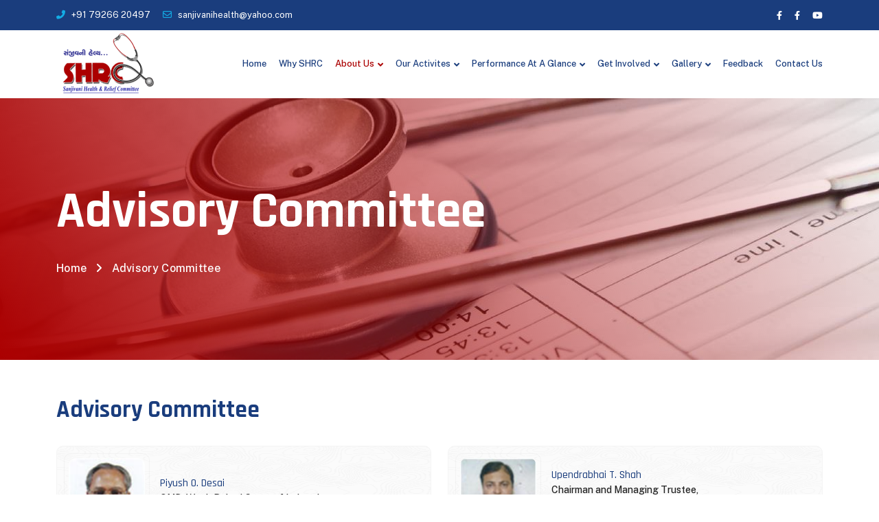

--- FILE ---
content_type: text/html; charset=UTF-8
request_url: http://www.shrc.org.in/advisory_committee.php
body_size: 30149
content:
<!doctype html>

<html lang="en">



<head>

    <meta charset="utf-8">

    <meta http-equiv="X-UA-Compatible" content="IE=edge">

    <meta name="viewport" content="width=device-width, initial-scale=1, shrink-to-fit=no">

    <meta name="description" content="">

    <meta name="keywords" content="MedDoctors, clinic, corona, dental, dentist, doctor, health, health care, healthcare, hospital, medical, medical care, medicine, pharmacy, physician, surgeon">



    <!-- :: Bootstrap CSS -->

    <link rel="stylesheet" href="assets/css/bootstrap.min.css">



    <!-- :: Favicon -->

    <link rel="icon" type="image/png" href="assets/images/logo-Sanjivani.png">



    <!-- :: Title -->

    <title>Welcome to Sanjivani Health & Relief Committee</title>



    <!-- :: Google Fonts -->

    <link rel="stylesheet" href="https://fonts.googleapis.com/css2?family=Public+Sans:wght@400;500;600;700&amp;family=Rajdhani:wght@400;500;600;700&amp;display=swap">



    <!-- :: Fontawesome -->

    <link rel="stylesheet" href="assets/fonts/fontawesome/css/all.min.css">

    <link rel="stylesheet" href="https://site-assets.fontawesome.com/releases/v6.2.0/css/all.css">



    <!-- :: Flaticon -->

    <link rel="stylesheet" href="assets/fonts/flaticon/flaticon.css">



    <!-- :: Animate -->

    <link rel="stylesheet" href="assets/css/animate.css">



    <!-- :: Owl Carousel -->

    <link rel="stylesheet" href="assets/css/owl.carousel.min.css">

    <link rel="stylesheet" href="assets/css/owl.theme.default.min.css">



    <!-- :: Lity -->

    <link rel="stylesheet" href="assets/css/lity.min.css">



    <!-- :: Nice Select CSS -->

    <link rel="stylesheet" href="assets/css/nice-select.css">



    <!-- :: DatePicker CSS -->

    <link rel="stylesheet" href="assets/css/datepicker.min.css">



    <!-- :: TimePicker CSS -->

    <link rel="stylesheet" href="assets/css/jquery.timepicker.min.css">



    <!-- :: Magnific Popup CSS -->

    <link rel="stylesheet" href="assets/css/magnific-popup.css">



    <!-- :: Style CSS -->

    <link rel="stylesheet" href="assets/css/style.css">



    <!-- :: Style Responsive CSS -->

    <link rel="stylesheet" href="assets/css/responsive.css">



    <!--[if lt IE 9]>

            <script src="https://oss.maxcdn.com/libs/html5shiv/3.7.0/html5shiv.js"></script>

            <script src="https://oss.maxcdn.com/libs/respond.js/1.4.2/respond.min.js"></script>

        <![endif]-->

</head>



<body>



    <!-- :: Loading -->

    <!-- <div class="loading">

            <div class="loading-box">

                <img class="img-fluid" src="assets/images/loading.gif" alt="Loading">

            </div>

        </div> -->



    <!-- :: All Navbar -->

    <header class="all-navbar" id="page">



        <!-- :: Top Navbar -->

        <div class="top-navbar">

            <div class="container">

                <div class="content-box d-flex align-items-center justify-content-between">

                    <ul class="website-info">

                    <li>

                            <i class="fa fa-phone-alt"></i>

                            <a href="telto:+917926620497">+91 79266 20497</a>

                        </li>    

                    <li>

                            <i class="far fa-envelope"></i>

                            <a href="mailto:sanjivanihealth@yahoo.com" style="text-transform: none;">sanjivanihealth@yahoo.com</a>

                        </li>

                        

                        <!--li>

                            <i class="fas fa-map-marker-alt"></i>

                            Sanjivani Health Care Centre Nr. Dharmarasik Vatika,

                        </li>

                        <!-- <li>

                            <i class="far fa-clock"></i>

                            mon - fri : 8:00 AM - 7:00 PM

                        </li> -->

                    </ul>

                    <ul class="website-icon-social">

                    <li><a href="https://www.facebook.com/sanjivani5?mibextid=LQQJ4d" target="_blank"><i class="fab fa-facebook-f"></i></a></li>
                            <li><a href="https://www.facebook.com/profile.php?id=100086280444714&mibextid=LQQJ4d" target="_blank"><i class="fab fa-facebook-f"></i></a></li>
                            <li><a href="https://www.youtube.com/@user-my7eh9cn9l" target="_blank"><i class="fab fa-youtube"></i></a></li>


                    </ul>

                </div>

            </div>

        </div>



        <!-- :: Navbar -->

        <nav class="nav-bar">

            <div class="container">

                <div class="content-box d-flex align-items-center justify-content-between">

                    <div class="logo">

                        <a href="index.php" class="logo-nav">

                            <img class="img-fluid one" src="assets/images/logo-Sanjivani.png" alt="01 Logo">

                        </a>

                        <a href="#open-nav-bar-menu" class="open-nav-bar">

                            <span></span>

                            <span></span>

                            <span></span>

                        </a>

                    </div>

                    <div class="nav-bar-links" id="open-nav-bar-menu">

                        <ul class="level-1">

                        <li class="item-level-1">

                                <a href="index.php" class="link-level-1 ">Home</a>

                            </li>

                            <li class="item-level-1">

                                <a href="whyshrc.php" class="link-level-1  ">Why SHRC</a>

                            </li>

                            <li class="item-level-1 has-menu">

                                <a href="#" class="link-level-1 color-active">About Us</a>

                                <ul class="level-2">

                                    <li class="item-level-2">

                                        <a class="link-level-2" href="overview.php">Overview</a>

                                    </li>

                                    <li class="item-level-2">

                                        <a class="link-level-2" href="story.php">Sanjivani Story</a>

                                    </li>

                                    <li class="item-level-3 item-level-2 has-menu">

                                        <a class="link-level-2 " href="#">Management</a>

                                        <ul class="level-3">

                                            <li class="item-level-3 item-level-2">

                                                <a class="link-level-3 link-level-2" href="Governance.php">Governance</a>

                                            </li>

                                            <li class="item-level-3 item-level-2">

                                                <a class="link-level-3 link-level-2" href="Board-trustees.php">Board of Trustees</a>

                                            </li>

                                            <li class="item-level-3 item-level-2">

                                                <a class="link-level-3 link-level-2" href="./advisory_committee.php">Advisory Committee</a>

                                            </li>

                                            <li class="item-level-3 item-level-2">

                                                <a class="link-level-3 link-level-2" href="program_executive.php">Program Executives</a>

                                            </li>

                                            <li class="item-level-3 item-level-2">

                                                <a class="link-level-3 link-level-2" href="project_coordinator.php">Project coordinator</a>

                                            </li>



                                        </ul>

                                    </li>

                                </ul>

                            </li>

                            <li class="item-level-1 has-menu">

                                <a href="#" class="link-level-1 ">Our Activites</a>

                                <ul class="level-2">

                                    <li class="item-level-2">

                                        <a class="link-level-2" href="area.php">Area </a>

                                    </li>

                                    <li class="item-level-3 item-level-2 has-menu">

                                        <a class="link-level-2 " href="#">Activites</a>

                                        <ul class="level-3">

                                            <li class="item-level-4 item-level-2 has-menu">

                                                <a class="link-level-4 link-level-2 " href="#">Health Care</a>

                                                <ul class="level-4">

                                                    <li class="item-level-4 item-level-2">

                                                        <a class="link-level-4 link-level-2" href="rural_health_care.php">Rural Health Care</a>

                                                    </li>

                                                    <li class="item-level-4 item-level-2">

                                                        <a class="link-level-4 link-level-2" href="project_diabetes_hbp.php">Project Diabetes & HBP</a>

                                                    </li>

                                                    <li class="item-level-4 item-level-2">

                                                        <a class="link-level-4 link-level-2" href="urban_mdedical_center.php">Urban Medical Clinic</a>

                                                    </li>

                                                    <li class="item-level-4 item-level-2">

                                                        <a class="link-level-4 link-level-2" href="sanhivani_healthcare_center.php">Sanjivani Helth Care Center</a>

                                                    </li>

                                                    <li class="item-level-4 item-level-2">

                                                        <a class="link-level-4 link-level-2" href="sanjivani_dialysis_centre.php">Sanjivani Dialysis Centre</a>

                                                    </li>

                                                    <!-- <li class="item-level-4 item-level-2">

                                                        <a class="link-level-4 link-level-2" href="#">Mobile Pathology Lab</a>

                                                    </li> -->



                                                </ul>

                                            </li>

                                            <li class="item-level-4 item-level-2 has-menu">

                                                <a class="link-level-3 link-level-2 " href="#">Eduction</a>

                                                <ul class="level-4">

                                                    <li class="item-level-4 item-level-2">

                                                        <a class="link-level-4 link-level-2" href="education.php">shiv school</a>

                                                    </li>

                                                    <li class="item-level-4 item-level-2">

                                                        <a class="link-level-4 link-level-2" href="skill-develepment-center.php">skill development center</a>

                                                    </li>

                                                </ul>



                                            </li>



                                        </ul>

                                    </li>

                                    <li class="item-level-3 item-level-2 has-menu">

                                        <a class="link-level-2 " href="#">How we Work</a>

                                        <ul class="level-3">

                                            <li class="item-level-3 item-level-2">

                                                <a class="link-level-3 link-level-2" href="How_we_medical_camps.php">Medical Camps</a>

                                            </li>

                                            <!-- <li class="item-level-3 item-level-2">

                                                <a class="link-level-3 link-level-2" href="work-project-diabetes.php">Project Diabetes & HBP</a>

                                            </li> -->



                                        </ul>

                                    </li>



                                </ul>

                            </li>

                            <li class="item-level-1 has-menu">

                                <a href="#" class="link-level-1  ">Performance at a Glance</a>

                                <ul class="level-2">

                                    <li class="item-level-2">

                                        <a class="link-level-2" href="Financial_Results.php">Financial Results</a>

                                    </li>

                                    <li class="item-level-2">

                                        <a class="link-level-2" href="annual_reports.php">Annual Reports</a>

                                    </li>

                                    <li class="item-level-2">

                                        <a class="link-level-2" href="glance_medicalcamps.php">Medical Camps</a>

                                    </li>

                                    <li class="item-level-2">

                                        <a class="link-level-2" href="glance_projectdiabetes.php">Project Diabetes & HBP</a>

                                    </li>

                                    <li class="item-level-2">

                                        <a class="link-level-2" href="glance_shcc.php">Health Care Center</a>

                                    </li>

                                    <li class="item-level-2">

                                        <a class="link-level-2" href="glance_education.php">Education</a>

                                    </li>

                                </ul>



                            </li>



                            <li class="item-level-1 has-menu">

                                <a href="#" class="link-level-1 ">Get Involved</a>

                                <ul class="level-2">

                                    <li class="item-level-2">

                                        <a class="link-level-2" href="volunteer.php">As a Volunteer</a>

                                    </li>

                                    <li class="item-level-2">

                                        <a class="link-level-2" href="donor.php">As a Donor</a>

                                    </li>

                                    <li class="item-level-2">

                                        <a class="link-level-2" href="donation_options.php">Donation Options</a>

                                    </li>

                                    <li class="item-level-2">

                                        <a class="link-level-2" href="how-to-donate.php">How to Donate</a>

                                    </li>

                                </ul>

                            </li>

                            <li class="item-level-1 has-menu">

                                <a href="#" class="link-level-1 ">Gallery</a>

                                <ul class="level-2">

                                    <li class="item-level-2">

                                        <a class="link-level-2" href="gallery_medical_camps.php">Medical Camps</a>

                                    </li>

                                    <li class="item-level-2">

                                        <a class="link-level-2" href="gallery_healthcarecentre.php">Health Care Center </a>

                                    </li>

                                    <li class="item-level-2">

                                        <a class="link-level-2" href="gallery_education.php">Education</a>

                                    </li>

                                    <li class="item-level-2">

                                        <a class="link-level-2" href="gallery_sdc.php">skill development center</a>

                                    </li>
                                    
                                    <li class="item-level-2">

                                        <a class="link-level-2" href="gallery_dia.php">Sanjivani Dialysis Center</a>

                                    </li>

                                </ul>

                            </li>

                            <li class="item-level-1">

                                <a href="feedback.php" class="link-level-1 ">Feedback</a>

                            </li>

                            <li class="item-level-1">

                                <a href="contact-us.php" class="link-level-1 ">Contact Us</a>

                            </li>

                            

                        </ul>

                    </div>



                </div>

            </div>

        </nav>



    </header><section class="breadcrumb-header" style="background-image: url('./assets/images/breadcrums/contact.jpg')">
    <div class="overlay"></div>
    <div class="container">
        <div class="row">
            <div class="col-lg-8">
                <div class="banner">
                    <h1>Advisory Committee</h1>
                    <ul>
                        <li><a href="index.php">Home</a></li>
                        <li><i class="fas fa-angle-right"></i></li>
                        <li>Advisory Committee</li>
                    </ul>
                </div>
            </div>
        </div>
    </div>
</section>

<!-- :: Contact Us Page -->
<div class="volunteer-sec Rural-page Fiancial-sec py-50 ">
    <div class="container">
        <div class="sec-title United-address sec-title-3">
            <h3>Advisory Committee</h3>
        </div>
        <div class="row">
            
            <div class="col-sm-12 col-md-6">
                <div class="doctor-frame">
                    <div class="doctor-img">
                        <img src="./assets/images/advisory/Piyush_Desai.jpg" alt="" srcset="">
                    </div>
                    <div class="doctor-content">
                        <h6>Piyush O. Desai</h6>
                        <div class="doctor-content">
                            <p>CMD, Wagh Bakari Group of Industries</p>
                            <p>Ahmedabad, India</p>
                        </div>
                    </div>
                </div>
            </div>
           

            <div class="col-sm-12 col-md-6">
                <div class="doctor-frame">
                    <div class="doctor-img">
                        <img src="./assets/images/advisory/Upendra_Shah.jpg" alt="" srcset="">
                    </div>
                    <div class="doctor-content">
                        <h6>Upendrabhai T. Shah</h6>
                        <div class="doctor-content">
                            <p>Chairman and Managing Trustee,</p>
                            <p>Shah Investors Home Ltd. Ahmedabad, India. Also Trustee of our Education Trust- Padmavati Education Trust.</p>
                        </div>
                    </div>
                </div>
            </div>
            <div class="col-sm-12 col-md-6">
                <div class="doctor-frame">
                    <div class="doctor-img">
                        <img src="./assets/images/advisory/Hemantbhai-Rana.jpg" alt="" srcset="">
                    </div>
                    <div class="doctor-content">
                        <h6>Mr. Hemantbhai Broker</h6>
                        <div class="doctor-content">
                            <p>Homeopathic Doctor</p>
                            <p>Having more than 55 years of experience of free service to community. Connected with many philanthropic oeganisations.</p>
                        </div>
                    </div>
                </div>
            </div>

            <div class="col-sm-12 col-md-6">
                <div class="doctor-frame">
                    <div class="doctor-img">
                        <img src="./assets/images/advisory/Chandrakant_Patel.jpg" alt="" srcset="">
                    </div>
                    <div class="doctor-content">
                        <h6>Chandrakant B. Patel</h6>
                        <div class="doctor-content">
                            <p>Executive Director,</p>
                            <p>Mamata Machinaries Pvt. Ltd. Ahmedabad, India</p>
                        </div>
                    </div>
                </div>
            </div>

            <div class="col-sm-12 col-md-6">
                <div class="doctor-frame">
                    <div class="doctor-img">
                        <img src="./assets/images/advisory/PMS.jpg" alt="" srcset="">
                    </div>
                    <div class="doctor-content">
                        <h6>Dr. Pankaj M. Shah</h6>
                        <div class="doctor-content">
                            <p>Sr. Medical Oncologist , President of Sadvichar Trust Ahmedabad,Former Director of Gujarat Cancer and Research Institute ,Ahmedabad</p>
                            <p>Main force behind giving GCRI its present status.At present affiliated with Zydus Hospital as Oncologist.</p>
                        </div>
                    </div>
                </div>
            </div>

            <div class="col-sm-12 col-md-6">
                <div class="doctor-frame">
                    <div class="doctor-img">
                        <img src="./assets/images/advisory/anish-kothari.jpg" alt="" srcset="">
                    </div>
                    <div class="doctor-content">
                        <h6>Anish Kothari</h6>
                        <div class="doctor-content">
                            <p>Director, Jewellex India</p>
                            <p>The Principal single Donor for Health Care & Dialysis Centre and principal donor to Education Project</p>
                        </div>
                    </div>
                </div>
            </div>

            <div class="col-sm-12 col-md-6">
                <div class="doctor-frame">
                    <div class="doctor-img">
                        <img src="./assets/images/advisory/gopika-kothari.jpg" alt="" srcset="">
                    </div>
                    <div class="doctor-content">
                        <h6>Gopika Kothari</h6>
                        <div class="doctor-content">
                            <p>Director, Jewellex India</p>
                            <p>The Principal single Donor for Health Care & Dialysis Centre and principal donor to Education Project</p>
                        </div>
                    </div>
                </div>
            </div>

            

                        <div class="col-sm-12 col-md-6">
                <div class="doctor-frame">
                    <div class="doctor-img">
                        <img src="./assets/images/advisory/kokilaben-patel.jpg" alt="" srcset="">
                    </div>
                    <div class="doctor-content">
                        <h6>Kokilaben Patel</h6>
                        <p></p>
                        <div class="doctor-content">
                            <p>Commited volunteer, doing lots of charitable work and supporting variety of causes for upliftment of society.

                            </p>
                        </div>
                    </div>
                </div>
            </div>


        </div>

    </div>
</div>

<!-- :: Footer -->

<footer class="footer">

    <!-- <div class="newsletter">

                <div class="container">

                    <div class="row">

                        <div class="col-md-6 d-flex align-items-center justify-content-between">

                            <h5>Subscribe to our newsletter</h5>

                        </div>

                        <div class="col-md-6">

                            <form>

                                <input type="email" name="email" placeholder="Your Email Address....">

                                <a href="01_contact.html">Subscribe</a>

                            </form>

                        </div>

                    </div>

                </div>

            </div> -->

    <div class="footer-content">

        <div class="container">

            <div class="row">

                <div class="col-sm-12 col-md-6 col-lg-3">

                    <div class="logo">

                        <img class="img-fluid" src="assets/images/logo-Sanjivani-white.png" alt="Footer Logo">

                        <p>Sanjivani Health and Relief Committee is a not-for-profit Organization registered as a Charitable Trust with registration no. E- 17400 (Ahmedabad) on Nov. 25, 2005 providing qualified health care services.</p>

                        <ul class="footer-icon">

                            <li><a href="https://www.facebook.com/sanjivani5?mibextid=LQQJ4d" target="_blank"><i class="fab fa-facebook-f"></i></a></li>
                            <li><a href="https://www.facebook.com/profile.php?id=100086280444714&mibextid=LQQJ4d" target="_blank"><i class="fab fa-facebook-f"></i></a></li>
                            <li><a href="https://www.youtube.com/@user-my7eh9cn9l" target="_blank"><i class="fab fa-youtube"></i></a></li>

                        </ul>

                    </div>

                </div>

                <div class="col-sm-6 col-md-6 col-lg-2">

                    <div class="footer-title">

                        <h4>Quick Link</h4>

                    </div>

                    <ul class="links">
                        <li>
                            <a href="index.php"> Home</a>
                        </li>
                        <li>
                            <a href="whyshrc.php">Why SHRC</a>
                        </li>
                        <li>
                            <a href="overview.php"> About Us</a>
                        </li>
                        <li>
                            <a href="area.php">Our Activites</a>
                        </li>
                        
                        <li>
                            <a href="Financial_Results.php">Performance At A Glance</a>
                        </li>
                    </ul>
                </div>

                <div class="col-sm-6 col-md-6 col-lg-2">

                    <div class="footer-title">

                        <h4 >Page Links</h4>

                    </div>

                    <ul class="links">

                        <li>
                            <a href="volunteer.php"> Get Involved</a>
                        </li>
                        <li>
                            <a href="gallery_medical_camps.php">Gallery</a>
                        </li>
                        <li>
                            <a href="feedback.php">Feedback</a>
                        </li>
                        <li>
                            <a href="contact-us.php"> Contact Us</a>
                        </li>

                    </ul>

                </div>

                <div class="col-sm-12 col-md-6 col-lg-4">

                    <div class="footer-title">

                        <h4>Contact Details</h4>

                    </div>

                    <ul class="opening-hours">

                        <li>Phone<span>+91-79-2662 0497</span></li>

                        <li>Email<span style="text-transform: lowercase;">sanjivanihealth@yahoo.com</span></li>

                    </ul>

                </div>

            </div>

        </div>

    </div>

    <div class="copyright">

        <div class="container">

            <p>2023 © Sanjivani Health and Relief Committee</p>

            <!-- <ul>

                <li><a href="#">Terms &amp; Conditions </a></li>

                <li><a href="#">Privacy Policy</a></li>

                <li><a href="#">Sitemap</a></li>

            </ul> -->

        </div>

    </div>

</footer>



<!-- :: Scroll Up -->

<div class="scroll-up">

    <a class="move-section" href="#page">

        <i class="fas fa-long-arrow-alt-up"></i>

    </a>

</div>



<!-- :: jQuery JS -->

<script src="assets/js/jquery-3.6.0.min.js"></script>



<!-- :: Bootstrap JS Bundle With Popper JS -->

<script src="assets/js/bootstrap.bundle.min.js"></script>



<!-- :: Owl Carousel JS -->

<script src="assets/js/owl.carousel.min.js"></script>



<!-- :: Lity -->

<script src="assets/js/lity.min.js"></script>



<!-- :: Nice Select -->

<script src="assets/js/jquery.nice-select.min.js"></script>



<!-- :: DatePicker -->

<script src="assets/js/datepicker.min.js"></script>



<!-- :: TimePicker -->

<script src="assets/js/jquery.timepicker.min.js"></script>



<!-- :: Magnific Popup -->

<script src="assets/js/jquery.magnific-popup.min.js"></script>



<!-- :: Waypoints -->

<script src="assets/js/jquery.waypoints.min.js"></script>



<!-- :: CounterUp -->

<script src="assets/js/jquery.counterup.min.js"></script>



<script src="assets/js/mixitup.min.js"></script>



<!-- :: Main JS -->

<script src="assets/js/main.js"></script>
<script src="assets/js/ajax-script.js"></script>

<script>
    // :: Setup Mixitup

    var containerEl = document.querySelector('.all-gallery');

    var mixer = mixitup(containerEl);
</script>



</body>

</html>

--- FILE ---
content_type: text/css
request_url: http://www.shrc.org.in/assets/fonts/flaticon/flaticon.css
body_size: 4238
content:
@font-face {
    font-family: "flaticon";
    src: url("flaticonda41.ttf?9fc657731ef99876a555ca28bb284950") format("truetype"),
url("flaticonda41.woff?9fc657731ef99876a555ca28bb284950") format("woff"),
url("flaticonda41.woff2?9fc657731ef99876a555ca28bb284950") format("woff2"),
url("flaticonda41.eot?9fc657731ef99876a555ca28bb284950#iefix") format("embedded-opentype"),
url("flaticonda41.svg?9fc657731ef99876a555ca28bb284950#flaticon") format("svg");
}

i[class^="flaticon-"]:before, i[class*=" flaticon-"]:before {
    font-family: flaticon !important;
    font-style: normal;
    font-weight: normal !important;
    font-variant: normal;
    text-transform: none;
    line-height: 1;
    -webkit-font-smoothing: antialiased;
    -moz-osx-font-smoothing: grayscale;
}

.flaticon-call:before {
    content: "\f101";
}
.flaticon-send:before {
    content: "\f102";
}
.flaticon-globe:before {
    content: "\f103";
}
.flaticon-location:before {
    content: "\f104";
}
.flaticon-email:before {
    content: "\f105";
}
.flaticon-right-quote:before {
    content: "\f106";
}
.flaticon-left-quote:before {
    content: "\f107";
}
.flaticon-medical-mask:before {
    content: "\f108";
}
.flaticon-blood-MedDoctors:before {
    content: "\f109";
}
.flaticon-medicine:before {
    content: "\f10a";
}
.flaticon-oncology:before {
    content: "\f10b";
}
.flaticon-neurology:before {
    content: "\f10c";
}
.flaticon-hearing:before {
    content: "\f10d";
}
.flaticon-gynecology:before {
    content: "\f10e";
}
.flaticon-x-rays:before {
    content: "\f10f";
}
.flaticon-surgery-room:before {
    content: "\f110";
}
.flaticon-air-ambulance:before {
    content: "\f111";
}
.flaticon-medical-app:before {
    content: "\f112";
}
.flaticon-thermometer:before {
    content: "\f113";
}
.flaticon-hepatology:before {
    content: "\f114";
}
.flaticon-hematology:before {
    content: "\f115";
}
.flaticon-rhinology:before {
    content: "\f116";
}
.flaticon-medical-file:before {
    content: "\f117";
}
.flaticon-oxygen:before {
    content: "\f118";
}
.flaticon-cardiology:before {
    content: "\f119";
}
.flaticon-radiology:before {
    content: "\f11a";
}
.flaticon-ophthalmology:before {
    content: "\f11b";
}
.flaticon-blood-bag:before {
    content: "\f11c";
}
.flaticon-first-aid-kit:before {
    content: "\f11d";
}
.flaticon-pharmacy:before {
    content: "\f11e";
}
.flaticon-screening:before {
    content: "\f11f";
}
.flaticon-eye-test:before {
    content: "\f120";
}
.flaticon-glucometer:before {
    content: "\f121";
}
.flaticon-infusion:before {
    content: "\f122";
}
.flaticon-stethoscope:before {
    content: "\f123";
}
.flaticon-electrocardiogram:before {
    content: "\f124";
}
.flaticon-blood-tube:before {
    content: "\f125";
}
.flaticon-urology:before {
    content: "\f126";
}
.flaticon-anesthetic:before {
    content: "\f127";
}
.flaticon-hospital-bed:before {
    content: "\f128";
}
.flaticon-gastroenterology:before {
    content: "\f129";
}
.flaticon-dental-care:before {
    content: "\f12a";
}
.flaticon-pills:before {
    content: "\f12b";
}
.flaticon-defribillator:before {
    content: "\f12c";
}
.flaticon-dermatology:before {
    content: "\f12d";
}
.flaticon-prescription:before {
    content: "\f12e";
}
.flaticon-orthopedics:before {
    content: "\f12f";
}
.flaticon-syrup:before {
    content: "\f130";
}
.flaticon-vaccine:before {
    content: "\f131";
}
.flaticon-siren:before {
    content: "\f132";
}
.flaticon-first-aid-bag:before {
    content: "\f133";
}
.flaticon-pulmonology:before {
    content: "\f134";
}
.flaticon-hospital:before {
    content: "\f135";
}
.flaticon-medical-folder:before {
    content: "\f136";
}
.flaticon-weight-scale:before {
    content: "\f137";
}
.flaticon-ambulance:before {
    content: "\f138";
}
.flaticon-plaster:before {
    content: "\f139";
}
.flaticon-nurse:before {
    content: "\f13a";
}
.flaticon-doctor:before {
    content: "\f13b";
}
.flaticon-doctor-1:before {
    content: "\f13c";
}
.flaticon-emergency-call:before {
    content: "\f13d";
}
.flaticon-experience:before {
    content: "\f13e";
}
.flaticon-cross:before {
    content: "\f13f";
}
.flaticon-next:before {
    content: "\f140";
}
.flaticon-back:before {
    content: "\f141";
}


--- FILE ---
content_type: text/css
request_url: http://www.shrc.org.in/assets/css/style.css
body_size: 99812
content:
/* :: All Transition */

* {

    -webkit-transition: all 0.3s ease;

    -o-transition: all 0.3s ease;

    transition: all 0.3s ease;

    outline: none;

}



/* :: Body */

body {

    font-family: 'Public Sans', sans-serif;

    font-size: 14px;

    line-height: 25px;

    color: #1A3D7D;

}



ul {

    padding: 0;

    margin: 0;

    list-style: none;

}



::-moz-selection {

    background-color: #1FD1FF;

    color: #FFF;

    text-shadow: none;

}



::selection {

    background-color: #1FD1FF;

    color: #FFF;

    text-shadow: none;

}



a,

a:hover,

a:focus,

button:focus {

    text-decoration: none;

    color: #FFF;

}



/* :: Typography */

h1,

h2,

h3,

h4,

h5,

h6 {

    font-family: 'Rajdhani', sans-serif;

    margin: 0;

    padding: 0;

}



p {

    color: #222;

    font-size: 14px;

    font-weight: 500;

    font-family: 'Public Sans', sans-serif;

}



/* :: Display Table */

.display-table {

    width: 100%;

    height: 100%;

    display: table;

    position: relative;

}



.table-cell {

    display: table-cell;

    vertical-align: middle;

    min-height: 100%;

    height: 100vh;

}



/* :: My Classes */

.ml-30 {

    margin-left: 30px
}



.mr-20 {

    margin-right: 20px;

}



.ml-20 {

    margin-left: 20px;

}



.py-100 {

    padding: 100px 0;

}



.py-100-70 {

    padding: 100px 0 70px 0;

}



.padding-0 {

    padding: 0;

}



.overlay {

    position: absolute;

    top: 0;

    left: 0;

    right: 0;

    bottom: 0;

    background-color: rgb(255 255 255 / 8%);

}



.breadcrumb-header .overlay {

    background: linear-gradient(60deg, #ab0001, transparent);

}



.overlay-2 {

    background-color: rgb(26 61 125 / 90%);

}



.overlay-3 {

    background-color: rgb(19 173 229 / 90%);

}



.overlay-4 {

    background-color: rgb(255 255 255 / 95%);

}



.btn-1 {

    color: #FFF;

    background-color: #13ADE5;

    text-transform: capitalize;

    position: relative;

    text-align: center;

    z-index: 1;

    font-size: 14px;

    font-weight: 600;

    min-width: 180px;

    height: 55px;

    line-height: 55px;

    padding: 0 25px;

    letter-spacing: 1px;

    border-radius: 3px;

    overflow: hidden;

    -webkit-transition: all 0.4s ease-in-out;

    -o-transition: all 0.4s ease-in-out;

    transition: all 0.4s ease-in-out;

    display: inline-block;

    cursor: pointer !important;

    outline: 0px !important;

    border: 0px !important;

}



.btn-1:after {

    content: '';

    background-color: #1A3D7D;

    position: absolute;

    top: 0;

    left: 0;

    width: 100%;

    height: 100%;

    z-index: -1;

    -webkit-transform: scaleX(0);

    -ms-transform: scaleX(0);

    transform: scaleX(0);

    -webkit-transform-origin: right center;

    -ms-transform-origin: right center;

    transform-origin: right center;

    -webkit-transition: -webkit-transform 0.4s ease-in-out;

    transition: -webkit-transform 0.4s ease-in-out;

    -o-transition: transform 0.4s ease-in-out;

    transition: transform 0.4s ease-in-out;

    transition: transform 0.4s ease-in-out, -webkit-transform 0.4s ease-in-out;

}



.btn-1:hover:after {

    -webkit-transform: scaleX(1);

    -ms-transform: scaleX(1);

    transform: scaleX(1);

    -webkit-transform-origin: left center;

    -ms-transform-origin: left center;

    transform-origin: left center;

}



.btn-2 {

    background-color: #1A3D7D;

}



.btn-2:after {

    background-color: #13ADE5;

}



.btn-3 {

    background-color: #FFF;

    color: #13ADE5;

}



.btn-3:after {

    background-color: #13ADE5;

}



.btn-4 {

    background-color: #13ADE5;

    color: #FFF;

}



.btn-4:hover {

    color: #13ADE5;

}



.btn-4:after {

    background-color: #FFF;

}



.btn-5 {

    background-color: #FFF;

    color: #13ADE5;

}



.btn-5:hover {

    color: #FFF;

}



.btn-5:after {

    background-color: #1A3D7D;

}



/* :: Section Title */

.sec-title {

    margin-bottom: 30px;

}



.sec-title h2 {

    font-size: 17px;

    line-height: 28px;

    font-weight: 600;

    display: inline-block;

    text-transform: capitalize;

    position: relative;

    color: #13ADE5;

    font-family: 'Public Sans', sans-serif;

}



.sec-title h3 {

    font-size: 35px;

    line-height: 1.3;

    color: #1A3D7D;

    text-transform: capitalize;

    font-weight: 700;

    position: relative;

}



.sec-title .sec-explain {

    font-size: 16px;

    font-weight: 400;

    line-height: 26px;

    margin-bottom: 25px;

    text-transform: capitalize;

    position: relative;

}



.sec-title .btn-1.sec-btn {

    display: inline-grid;

}



.sec-title-2 h2:after {

    content: '';

    background-color: #13ADE5;

    position: absolute;

    height: 2px;

    width: 5000px;

    top: 50%;

    -webkit-transform: translateY(-50%);

    -ms-transform: translateY(-50%);

    transform: translateY(-50%);

    right: calc(100% + 10px);

}



.sec-title-3 h2 {

    margin-bottom: 10px;

}



.sec-title-3 h2:after {

    content: '';

    background-color: #13ADE5;

    position: absolute;

    height: 2px;

    width: 5000px;

    bottom: -10px;

    right: 0;

}



/* :: BG Section */

.bg-section {

    background-position: center;

    background-repeat: no-repeat;

    background-size: cover;

    height: 75%;

    position: absolute;

    top: 0;

    left: 0;

    width: 100%;

}



.bg-section-2 {

    position: absolute;

    top: 0;

    left: 0;

    right: 0;

    bottom: 0;

    z-index: -1;

}



.bg-section-2-left {

    background-color: #13ADE5;

    width: 50%;

    float: left;

    height: 100%;

}



.bg-section-2-right {

    background-image: url(../images/provide/01_provide.jpg);

    height: 100%;

    width: 50%;

    float: left;

    background-position: center;

    background-repeat: no-repeat;

    background-size: cover;

    position: relative;

}



/* :: Loading */

.loading {

    position: fixed;

    background-color: #FFF;

    left: 0;

    top: 0;

    z-index: 99999;

    width: 100%;

    height: 100%;

    -webkit-transition: unset;

    -o-transition: unset;

    transition: unset;

}



.loading .loading-box {

    position: absolute;

    top: 50%;

    left: 50%;

    -webkit-transform: translate(-50%, -50%) scale(0.8);

    -ms-transform: translate(-50%, -50%) scale(0.8);

    transform: translate(-50%, -50%) scale(0.8);

}



/* :: All Navbar */



/* :: Top Navbar */

.top-navbar {

    background-color: #1A3D7D;

}



.top-navbar .content-box .website-info li {

    display: inline-block;

    color: #FFF;

    font-size: 13px;

    padding: 15px;

    padding-left: 0;

    line-height: 1.1;

    text-transform: capitalize;

}



.top-navbar .content-box .website-info li i {

    margin-right: 6px;

    color: #13ADE5;

}



.top-navbar .content-box .website-icon-social li {

    display: inline-block;

    color: #FFF;

    font-size: 13px;

    padding-left: 15px;

    line-height: 1;

}



.top-navbar .content-box .website-icon-social li:hover i {

    color: #13ADE5;

}



/* :: Navbar */

.nav-bar {

    background-color: #FFF;

}



.nav-bar.active {

    position: fixed;

    top: 0;

    right: 0;

    left: 0;

    z-index: 999;

    -webkit-box-shadow: 0 3px 4px rgb(0 0 0 / 8%);

    box-shadow: 0 3px 4px rgb(0 0 0 / 8%);

}



.nav-bar .logo .logo-nav {

    display: block;

}



.nav-bar .logo .logo-nav img {}



.nav-bar .nav-bar-links .level-1 .item-level-1 {

    display: inline-block;

    position: relative;

}



.nav-bar .nav-bar-links .level-1 .item-level-1 .link-level-1 {

    color: #1A3D7D;

    font-size: 13px;

    font-weight: 500;

    padding: 30px 0;

    margin: 0 15px 0 0px;

    position: relative;

    display: block;

    text-transform: capitalize;

}



.nav-bar .nav-bar-links .level-1 .item-level-1:last-of-type .link-level-1 {

    margin-right: 0;

}



.nav-bar .nav-bar-links .level-1 .item-level-1 .link-level-1:hover,

.nav-bar .nav-bar-links .level-1 .item-level-1 .link-level-1.color-active,

.nav-bar .nav-bar-links .level-2 .item-level-2 .link-level-2:hover {

    color: #ab0000;

}



.nav-bar .nav-bar-links .level-1 .item-level-1.has-menu .link-level-1:after {

    content: "\f107";

    font-family: "Font Awesome 5 Free";

    font-weight: 900;

    vertical-align: middle;

    margin-left: 5px;

}



.nav-bar .nav-bar-links .level-2,

.nav-bar .nav-bar-links .level-3,

.nav-bar .nav-bar-links .level-4 {

    position: absolute;

    z-index: 2;

    border-radius: 10px !important;

    padding: 0px;

    top: 100%;

    left: 0;

    min-width: 175px;

    -ms-transform: translateY(20px);

    transform: translateY(20px);

    opacity: 0;

    visibility: hidden;

    background: #fff;

}



.level-3 {

    right: -180px;

    top: 0px !important;

    left: unset !important;

}



.level-4 {

    right: -178px;

    top: 0px !important;

    left: unset !important;

    max-width: 175px;

}



.nav-bar .nav-bar-links .item-level-3.has-menu:hover .level-3 {

    -webkit-transform: translateY(0px);

    -ms-transform: translateY(0px);

    transform: translateY(0px);

    opacity: 1;

    visibility: visible;

}



.nav-bar .nav-bar-links .item-level-4.has-menu:hover .level-4 {

    -webkit-transform: translateY(0px);

    -ms-transform: translateY(0px);

    transform: translateY(0px);

    opacity: 1;

    visibility: visible;

}



.nav-bar .nav-bar-links .item-level-1.has-menu:hover .level-2 {

    -webkit-transform: translateY(0px);

    -ms-transform: translateY(0px);

    transform: translateY(0px);

    opacity: 1;

    visibility: visible;

}



.nav-bar .nav-bar-links .level-2 .item-level-2 {

    position: relative;

    padding: 4px 15px;

    border-bottom: 1px solid #d4d4d433;

}



.nav-bar .nav-bar-links .level-2 .item-level-2 .link-level-2 {

    color: #1A3D7D;

    font-size: 13px;

    font-weight: 600;

    position: relative;

    display: block;

    text-transform: capitalize;

    line-height: 30px;

}



.nav-bar .nav-bar-links .level-2 .item-level-2 .link-level-2:after,

.nav-bar .nav-bar-links .level-3 .item-level-3 .link-level-3:after {

    content: "\f061";

    font-family: "Font Awesome 5 Free";

    font-weight: 900;

    vertical-align: middle;

    font-size: 12px;

    opacity: 0;

    margin-left: 0;

    visibility: hidden;

    -webkit-transition: all 0.8s cubic-bezier(0.38, 0.17, 0.09, 0.99);

    -o-transition: all 0.8s cubic-bezier(0.38, 0.17, 0.09, 0.99);

    transition: all 0.8s cubic-bezier(0.38, 0.17, 0.09, 0.99);

}



.nav-bar .nav-bar-links .level-2 .item-level-2:hover .link-level-2:after,

nav-bar .nav-bar-links .level-2 .item-level-3:hover .link-level-2:after {

    opacity: 1;

    margin-left: 15px;

    visibility: visible;

    color: #13ADE5;

}



.nav-bar .nav-bar-tools li {

    display: inline-block;

    position: relative;

    margin-right: 15px;

    padding: 30px 15px 30px 0;

}



.nav-bar .nav-bar-tools li:last-of-type {

    margin-right: 0;

    padding-right: 0;

}



.nav-bar .nav-bar-tools li:after {

    content: '';

    width: 2px;

    height: 25px;

    background-color: rgb(155 155 155 / 30%);

    position: absolute;

    left: 100%;

    top: 50%;

    -webkit-transform: translateY(-50%);

    -ms-transform: translateY(-50%);

    transform: translateY(-50%);

}



.nav-bar .nav-bar-tools li:last-of-type:after {

    display: none;

}



.nav-bar .nav-bar-tools li.item.phone {

    padding-top: 0;

    padding-bottom: 0;

}



.nav-bar .nav-bar-tools li.btn {

    padding: 0 15px 0 0;

}



.nav-bar .nav-bar-tools li .btn-1 {

    min-width: 100px;

    padding: 0 10px;

    height: 40px;

    line-height: 40px;

    font-size: 13px;

    display: block;

}



.nav-bar .nav-bar-tools li .search-icon i,

.nav-bar .nav-bar-tools li .menu-icon i,

.nav-bar .nav-bar-tools li .cart-icon i {

    font-size: 16px;

    display: inline-block;

    cursor: pointer;

    color: #1A3D7D;

}



.nav-bar .nav-bar-tools li .search-icon:hover i,

.nav-bar .nav-bar-tools li .menu-icon:hover i,

.nav-bar .nav-bar-tools li .cart-icon:hover i {

    color: #13ADE5;

}



.nav-bar .nav-bar-tools li .nav-bar-contact i {

    float: left;

    font-size: 30px;

    line-height: 1.5;

    color: #13ADE5;

}



.nav-bar .nav-bar-tools li .nav-bar-contact .content-box {

    padding-left: 40px;

}



.nav-bar .nav-bar-tools li .nav-bar-contact .content-box span {

    color: #9B9B9B;

    font-weight: 500;

    text-transform: capitalize;

    font-size: 13px;

    display: block;

    line-height: 1;

    margin-bottom: 4px;

}



.nav-bar .nav-bar-tools li .nav-bar-contact .content-box a {

    margin: 0;

    font-size: 20px;

    font-weight: 700;

    line-height: 1.2;

    display: block;

    font-family: 'Rajdhani', sans-serif;

    color: #1A3D7D;

}



.nav-bar .nav-bar-tools li.cart .cart-popup {

    background-color: #FFF;

    padding: 30px;

    position: absolute;

    right: 0;

    top: calc(100% + 1px);

    z-index: 999;

    width: 300px;

    -webkit-box-shadow: 0 8px 80px rgb(40 40 40 / 8%);

    box-shadow: 0 8px 80px rgb(40 40 40 / 8%);

    -webkit-transform: translateY(60px);

    -ms-transform: translateY(60px);

    transform: translateY(60px);

    opacity: 0;

    visibility: hidden;

    border-radius: 3px;

    border-top-left-radius: 0;

    border-top-right-radius: 0
}



.nav-bar .nav-bar-tools li.cart:hover .cart-popup {

    -webkit-transform: translateY(0px);

    -ms-transform: translateY(0px);

    transform: translateY(0px);

    opacity: 1;

    visibility: visible;

}



.nav-bar .nav-bar-tools li.cart .cart-popup .item {

    position: relative;

    border-bottom: 1px solid rgb(155 155 155 / 30%);

    padding-bottom: 20px;

    margin: 0 0 20px 0;

    display: block;

}



.nav-bar .nav-bar-tools li.cart .cart-popup .item img {

    width: 50px;

    height: 50px;

    float: left;

}



.nav-bar .nav-bar-tools li.cart .cart-popup .item .item-content {

    padding-left: 65px;

    padding-right: 25px;

}



.nav-bar .nav-bar-tools li.cart .cart-popup .item .item-content div {

    font-size: 18px;

    line-height: 1.3;

    margin-bottom: 4px;

    color: #1A3D7D;

    font-weight: 700;

    font-family: 'Rajdhani', sans-serif;

}



.nav-bar .nav-bar-tools li.cart .cart-popup .item .item-content span {

    font-size: 13px;

    font-weight: 500;

    line-height: 1;

    color: #9B9B9B;

}



.nav-bar .nav-bar-tools li.cart .cart-popup .item .delete-item {

    width: 20px;

    height: 20px;

    line-height: 20px;

    background-color: #1A3D7D;

    border-radius: 1px;

    color: #FFF;

    text-align: center;

    cursor: pointer;

    position: absolute;

    top: 0;

    right: 0;

}



.nav-bar .nav-bar-tools li.cart .cart-popup .item .delete-item:hover {

    background-color: #13ADE5;

}



.nav-bar .nav-bar-tools li.cart .cart-popup .subtotal span {

    font-size: 15px;

    font-weight: 600;

    line-height: 1;

    color: #9B9B9B;

}



.nav-bar .nav-bar-tools li.cart .cart-popup .subtotal span:last-of-type {

    float: right;

    color: #13ADE5;

}



.nav-bar .nav-bar-tools li.cart .cart-popup .button-cart {

    margin-top: 20px;

}



.nav-bar .nav-bar-tools li.cart .cart-popup .button-cart button {

    outline: none;

    padding: 0 22px;

}



.nav-bar .nav-bar-tools li.cart .cart-popup .button-cart button:first-of-type {

    margin-right: 10px;

}



.nav-bar .nav-bar-tools li.cart .cart-popup .button-cart a.btn-1 {

    padding: 0 15px;

    min-width: 110px;

    height: 40px;

    line-height: 40px;

    font-size: 14px;

    border-radius: 2px;

    display: inline-block;

}



.nav-bar .nav-bar-tools li.cart .cart-popup .button-cart a.btn-1:first-of-type {

    margin-right: 16px;

}



/* :: Search Box */

.search-box {

    position: fixed;

    top: 0;

    left: 0;

    width: 100%;

    height: 100%;

    background-color: rgb(26 61 125 / 90%);

    z-index: 1040;

    -webkit-transition: unset;

    -o-transition: unset;

    transition: unset;

    display: none;

}



.search-box form {

    position: absolute;

    top: 50%;

    left: 50%;

    -webkit-transform: translate(-50%, -50%);

    -ms-transform: translate(-50%, -50%);

    transform: translate(-50%, -50%);

    width: 85%;

}



.search-box form input {

    background-color: transparent;

    width: 100%;

    padding: 10px 0;

    font-size: 24px;

    color: #FFF;

    border: 0;

    border-bottom: 1px solid #FFF;

}



.search-box form input:focus {

    border-bottom: 1px solid #13ADE5;

}



.search-box form button {

    position: absolute;

    right: 0;

    top: 0;

    width: 40px;

    height: 40px;

    background-color: transparent;

    text-align: center;

    font-size: 22px;

    color: #13ADE5;

    border: 0;

    outline: none;

}



.search-box .search-box-icon {

    position: absolute;

    right: 50px;

    top: 50px;

    font-size: 22px;

    color: #FFF;

    cursor: pointer;

}



.search-box .search-box-icon:hover {

    -webkit-transform: rotate(360deg);

    -ms-transform: rotate(360deg);

    transform: rotate(360deg);

    color: #13ADE5;

}



/* :: Menu Box */

.menu-box {

    position: fixed;

    top: 0;

    left: 0;

    width: 100%;

    height: 100%;

    background-color: rgb(255 255 255 / 0.8);

    z-index: 1040;

    -webkit-transition: unset;

    -o-transition: unset;

    transition: unset;

    display: none;

}



.menu-box .inner-menu {

    width: 400px;

    padding: 100px 50px;

    position: absolute;

    right: -402px;

    height: 100%;

    background-color: #FFF;

    overflow-y: scroll;

}



.menu-box.active .inner-menu {

    right: 0;

    -webkit-box-shadow: 0px 0px 30px rgb(0 0 0 / 0.2);

    box-shadow: 0px 0px 30px rgb(0 0 0 / 0.2);

}



.menu-box .inner-menu .website-info {

    margin-bottom: 30px;

}



.menu-box .inner-menu .website-info .logo {

    display: block;

    margin-bottom: 20px;

}



.menu-box .inner-menu .website-info p {

    text-transform: capitalize;

    font-size: 14px;

}



.menu-box .inner-menu .contact-info h4,

.menu-box .inner-menu .follow-us h4 {

    position: relative;

    font-size: 22px;

    font-weight: 700;

    line-height: 1;

    margin-bottom: 20px;

    text-transform: capitalize;

    color: #1A3D7D;

}



.menu-box .inner-menu .contact-info .contact-box {

    margin-bottom: 30px;

}



.menu-box .inner-menu .contact-info .contact-box i {

    float: left;

    font-size: 30px;

    line-height: 1.9;

    color: #13ADE5;

}



.menu-box .inner-menu .contact-info .contact-box .box {

    padding-left: 45px;

}



.menu-box .inner-menu .contact-info .contact-box .box a.phone,

.menu-box .inner-menu .contact-info .contact-box .box a.mail,

.menu-box .inner-menu .contact-info .contact-box .box p {

    font-size: 15px;

    font-weight: 600;

    margin-bottom: 0;

    line-height: 2;

    position: relative;

    display: block;

    color: #9B9B9B;

    font-family: 'Rajdhani', sans-serif;

}



.menu-box .inner-menu .follow-us .icon-follow li,

.footer .footer-icon li,

.widget .widget-body .follow .icon li {

    display: inline-block;

    cursor: pointer;

}



.menu-box .inner-menu .follow-us .icon-follow li a,

.footer .footer-icon li a,

.widget .widget-body .follow .icon li a {

    background-color: #F1F1F1;

    display: inline-block;

    color: #13ADE5;

    height: 40px;

    line-height: 40px;

    width: 40px;

    text-align: center;

    font-size: 14px;

    border-radius: 3px;

    margin-right: 10px;

}



.menu-box .inner-menu .follow-us .icon-follow li:hover a,

.footer .footer-icon li:hover a,

.widget .widget-body .follow .icon li:hover a {

    background-color: #13ADE5;

    color: #FFF;

}



.menu-box-icon {

    font-size: 13px;

    position: absolute;

    top: 30px;

    right: 30px;

    background-color: #13ADE5;

    width: 35px;

    color: #FFF;

    height: 35px;

    line-height: 35px;

    text-align: center;

    border-radius: 50%;

    cursor: pointer;

}



.menu-box-icon:hover {

    -webkit-transform: rotate(360deg);

    -ms-transform: rotate(360deg);

    transform: rotate(360deg);

}



/* :: Header */

/* .header,

.header .header-carousel .sec-hero {

    min-height: 650px !important;

} */



.header .header-carousel {

    height: 100%;

}



.header .header-carousel .container {

    position: relative;

}



.header .header-carousel .sec-hero {

    background-position: center;

    background-repeat: no-repeat;

    background-size: cover;

    position: relative;

}



.header .banner .handline {

    color: #1A3D7D;

    text-transform: capitalize;

    font-weight: 700;

    line-height: 1;

    font-size: 80px;

    margin-bottom: 30px;

    position: relative;

}



.header .banner .about-website {

    text-transform: capitalize;

    font-size: 16px;

    color: #1A3D7D;

    font-weight: 600;

    line-height: 25px;

    margin-bottom: 30px;

    position: relative;

}



.header-carousel.owl-theme .owl-nav {

    position: absolute;

    top: 50%;

    -webkit-transform: translateY(-50%);

    -ms-transform: translateY(-50%);

    transform: translateY(-50%);

    margin: 0;

    line-height: 1;

    width: 100%;

}



.header-carousel.owl-theme .owl-nav [class*=owl-] {

    margin: 0;

}



.header-carousel.owl-theme .owl-nav [class*=owl-] i {

    font-size: 50px;

    color: rgb(255, 255, 255, 0.5);

    position: absolute;

    opacity: 0;

    visibility: hidden;

}



.header-carousel.owl-theme .owl-nav [class*=owl-] i:hover {

    color: #13ADE5;

}



.header-carousel.owl-theme .owl-nav [class*=owl-] i.flaticon-back {

    left: 10px;

}



.header-carousel.owl-theme .owl-nav [class*=owl-] i.flaticon-next {

    right: 10px;

}



.header-carousel.owl-theme:hover .owl-nav [class*=owl-] i {

    opacity: 1;

    visibility: visible;

}



.header-carousel.owl-theme .owl-dots {

    margin: 0;

    line-height: 1;

    position: absolute;

    bottom: 40px;

    left: 50%;

    -webkit-transform: translateX(-50%);

    -ms-transform: translateX(-50%);

    transform: translateX(-50%);

}



.header-carousel.owl-theme .owl-dots .owl-dot,

.departments-carousel.owl-theme .owl-dots .owl-dot {

    outline: none;

}



.header-carousel.owl-theme .owl-dots .owl-dot span,

.departments-carousel.owl-theme .owl-dots .owl-dot span {

    margin: 0 5px;

    width: 25px;

    height: 6px;

    border-radius: 0;

    background-color: #FFF;

    outline: none;

    -webkit-transition: all 0.3s ease;

    -o-transition: all 0.3s ease;

    transition: all 0.3s ease;

}



.header-carousel.owl-theme .owl-dots .owl-dot.active span,

.header-carousel.owl-theme .owl-dots .owl-dot:hover span,

.departments-carousel.owl-theme .owl-dots .owl-dot.active span,

.departments-carousel.owl-theme .owl-dots .owl-dot:hover span {

    background-color: #13ADE5;

    -webkit-transition: all 0.3s ease;

    -o-transition: all 0.3s ease;

    transition: all 0.3s ease;

}



.header.home-2 .header-carousel.owl-theme .owl-dots {

    position: relative;

    bottom: 30px;

    -webkit-transform: none;

    -ms-transform: none;

    transform: none;

    left: auto;

    text-align: unset;

    margin: auto;

}



.header-video {

    display: inline-block
}



.pulse {

    background-color: #13ADE5;

    border: 1px solid #13ADE5;

    width: 55px;

    height: 55px;

    line-height: 55px;

    border-radius: 50%;

    font-size: 14px;

    text-align: center;

    display: inline-block;

    cursor: pointer;

    overflow: hidden;

    -webkit-animation: video-pulse-presentation 2s linear infinite;

    animation: video-pulse-presentation 2s linear infinite;

}



.pulse:hover {

    background-color: #1A3D7D;

    border: 1px solid #1A3D7D;

}



@-webkit-keyframes video-pulse-presentation {

    0% {

        -webkit-box-shadow: 0 0 0 0 rgb(19 173 229 / 70%), 0 0 0 0 rgb(19 173 229 / 70%);

        box-shadow: 0 0 0 0 rgb(19 173 229 / 70%), 0 0 0 0 rgb(19 173 229 / 70%);

    }



    40% {

        -webkit-box-shadow: 0 0 0 0 rgb(19 173 229 / 0%), 0 0 0 0 rgb(19 173 229 / 70%);

        box-shadow: 0 0 0 0 rgb(19 173 229 / 0%), 0 0 0 0 rgb(19 173 229 / 70%);

    }



    80% {

        -webkit-box-shadow: 0 0 0 0 rgb(19 173 229 / 0%), 0 0 0 30px rgb(19 173 229 / 0%);

        box-shadow: 0 0 0 0 rgb(19 173 229 / 0%), 0 0 0 30px rgb(19 173 229 / 0%);

    }



    100% {

        -webkit-box-shadow: 0 0 0 0 rgb(19 173 229 / 0%), 0 0 0 30px rgb(19 173 229 / 0%);

        box-shadow: 0 0 0 0 rgb(19 173 229 / 0%), 0 0 0 30px rgb(19 173 229 / 0%);

    }

}



@keyframes video-pulse-presentation {

    0% {

        -webkit-box-shadow: 0 0 0 0 rgb(19 173 229 / 70%), 0 0 0 0 rgb(19 173 229 / 70%);

        box-shadow: 0 0 0 0 rgb(19 173 229 / 70%), 0 0 0 0 rgb(19 173 229 / 70%);

    }



    40% {

        -webkit-box-shadow: 0 0 0 0 rgb(19 173 229 / 0%), 0 0 0 0 rgb(19 173 229 / 70%);

        box-shadow: 0 0 0 0 rgb(19 173 229 / 0%), 0 0 0 0 rgb(19 173 229 / 70%);

    }



    80% {

        -webkit-box-shadow: 0 0 0 0 rgb(19 173 229 / 0%), 0 0 0 30px rgb(19 173 229 / 0%);

        box-shadow: 0 0 0 0 rgb(19 173 229 / 0%), 0 0 0 30px rgb(19 173 229 / 0%);

    }



    100% {

        -webkit-box-shadow: 0 0 0 0 rgb(19 173 229 / 0%), 0 0 0 30px rgb(19 173 229 / 0%);

        box-shadow: 0 0 0 0 rgb(19 173 229 / 0%), 0 0 0 30px rgb(19 173 229 / 0%);

    }

}



.video-name {

    display: inline-block;

    text-transform: capitalize;

    font-size: 20px;

    color: #1A3D7D;

    font-weight: 600;

    line-height: 1.4;

    font-family: 'Rajdhani', sans-serif;

    vertical-align: top;

    margin-left: 12px;

}



/* :: Header 3 */

.header-3 .features-box .item {

    background-color: #FFF;

    border-radius: 3px;

    margin-bottom: 30px;

    padding: 25px;

}



.header-3 .features-box .item i {

    float: left;

    font-size: 35px;

    line-height: 1;

}



.header-3 .features-box .item:hover i {

    -webkit-animation: icon-scale 2.5s infinite;

    animation: icon-scale 2.5s infinite;

}



.header-3 .features-box .item .item-content {

    padding-left: 50px;

}



.header-3 .features-box .item .item-content h4 {

    line-height: 1.1;

    text-transform: capitalize;

    font-size: 22px;

    font-weight: 600;

    margin-bottom: 10px;

}



.header-3 .features-box .item .item-content p {

    margin-bottom: 0px;

}



.header-3 .features-box .item.active {

    background-color: #13ADE5
}



.header-3 .features-box .item.active i,

.header-3 .features-box .item.active .item-content h4,

.header-3 .features-box .item.active .item-content p {

    color: #FFF;

}



/* :: Features */

.all-features-item {

    padding: 0 12px;

    margin-top: -30px;

    position: relative;

    z-index: 1;

}



.features .features-item {

    padding: 50px 40px;

    color: #FFF;

    position: relative;

    overflow: hidden;

}



.features .features-item:after {

    font-size: 160px;

    font-family: 'flaticon';

    opacity: 0.1;

    position: absolute;

    top: 10px;

    right: -75px;

    line-height: 1;

    -webkit-transform: rotate(35deg);

    -ms-transform: rotate(35deg);

    transform: rotate(35deg);

    -webkit-transition: all 0.3s ease;

    -o-transition: all 0.3s ease;

    transition: all 0.3s ease;

}



.features .features-item:hover:after {

    -webkit-transform: rotate(0deg);

    -ms-transform: rotate(0deg);

    transform: rotate(0deg);

}



.features .features-item.one {

    background-color: #1A3D7D;

    border-top-left-radius: 3px;

    border-bottom-left-radius: 3px;

}



.features .features-item.one::after {

    content: "\f111";

}



.features .features-item.two {

    background-color: #194f90;

}



.features .features-item.two::after {

    content: "\f136";

}



.features .features-item.three {

    background-color: #13ADE5;

    border-top-right-radius: 3px;

    border-bottom-right-radius: 3px;

}



.features .features-item.three::after {

    content: "\f117";

}



.features .features-item .features-icon,

.features-2 .features-item .features-icon {

    float: left;

    font-size: 40px;

    line-height: 1;

}



.features .features-item:hover .features-icon,

.features-2 .features-item:hover .features-icon {

    -webkit-animation: icon-scale 2.5s infinite;

    animation: icon-scale 2.5s infinite;

}



@-webkit-keyframes icon-scale {

    0% {

        -webkit-transform: scale(1);

        transform: scale(1);

    }



    25% {

        -webkit-transform: scale(0.75);

        transform: scale(0.75);

    }



    50% {

        -webkit-transform: scale(1);

        transform: scale(1);

    }



    75% {

        -webkit-transform: scale(0.75);

        transform: scale(0.75);

    }



    100% {

        -webkit-transform: scale(1);

        transform: scale(1);

    }

}



@keyframes icon-scale {

    0% {

        -webkit-transform: scale(1);

        transform: scale(1);

    }



    25% {

        -webkit-transform: scale(0.75);

        transform: scale(0.75);

    }



    50% {

        -webkit-transform: scale(1);

        transform: scale(1);

    }



    75% {

        -webkit-transform: scale(0.75);

        transform: scale(0.75);

    }



    100% {

        -webkit-transform: scale(1);

        transform: scale(1);

    }

}



.features .features-item .item-text,

.features-2 .features-item .item-text {

    padding-left: 60px;

}



.features .features-item .item-text h4,

.features-2 .features-item .item-text h4 {

    text-transform: capitalize;

    font-size: 24px;

    line-height: 1.1;

    font-weight: 600;

    margin-bottom: 18px;

}



.features .features-item .item-text p {

    color: #FFF;

    margin-bottom: 18px;

}



.features .features-item .item-text a {

    position: relative;

    text-transform: capitalize;

    font-size: 15px;

    display: inline-block;

    border: 1px solid #FFF;

    border-radius: 3px;

    font-weight: 600;

    min-width: 180px;

    height: 40px;

    line-height: 36px;

    text-align: center;

}



.features .features-item .item-text a:after {

    content: "\f061";

    font-family: "Font Awesome 5 Free";

    font-weight: 900;

    vertical-align: middle;

    font-size: 12px;

    opacity: 0;

    margin-left: -13px;

    visibility: hidden;

    -webkit-transition: all 0.8s cubic-bezier(0.38, 0.17, 0.09, 0.99);

    -o-transition: all 0.8s cubic-bezier(0.38, 0.17, 0.09, 0.99);

    transition: all 0.8s cubic-bezier(0.38, 0.17, 0.09, 0.99);

}



.features .features-item .item-text a:hover:after {

    opacity: 1;

    margin-left: 10px;

    visibility: visible;

    color: #13ADE5;

}



.features .features-item .item-text a:hover {

    color: #13ADE5;

    border-color: #13ADE5;

}



.features .features-item .item-text a.phone {

    font-size: 25px;

    line-height: 1;

    font-family: 'Rajdhani', sans-serif;

    border: none;

    text-align: left;

}



.features .features-item .item-text a.phone i {

    font-size: 20px;

    border-radius: 3px;

    border: 2px solid #FFF;

    width: 40px;

    height: 40px;

    display: inline-block;

    text-align: center;

    line-height: 45px;

    vertical-align: middle;

    margin-right: 6px;

}



.features .features-item .item-text a.phone:hover i {

    color: #13ADE5;

    border-color: #13ADE5;

}



.features .features-item .item-text a.phone:after {

    display: none;

}



.features .features-item .item-text a.timetable:hover,

.features .features-item .item-text a.timetable:hover:after {

    color: #FFF;

    border-color: #FFF;

}



/* :: Features 2 */

.features-2 .features-item {

    padding: 50px 0 20px 0;

}



.features-2 .features-item:hover .features-icon {

    color: #13ADE5;

}



.features-2 .features-item .item-text p {

    margin-bottom: 30px;

}



.features-2 .features-opening-hours {

    background-color: #13ADE5;

    border-radius: 3px;

    padding: 50px 40px;

    position: relative;

    overflow: hidden;

    margin-top: -151px;

    z-index: 1;

}



.features-opening-hours .flaticon-globe {

    font-size: 40px;

    line-height: 1;

    color: #FFF;

    margin-bottom: 25px;

    display: inline-block;

}



.features-opening-hours:hover .flaticon-globe {

    -webkit-animation: icon-scale 2.5s infinite;

    animation: icon-scale 2.5s infinite;

}



.features-opening-hours h4 {

    text-transform: capitalize;

    font-size: 24px;

    line-height: 1.1;

    font-weight: 600;

    margin-bottom: 18px;

    color: #FFF;

}



.features-opening-hours .opening-hours li {

    border-color: #FFF;

}



/* :: About Us */

.about-us .about-img-box {

    position: relative;

    margin-right: 40px;

}



.about-us .about-img-box .img-box img {

    border-radius: 3px;

}



.about-us .about-img-box .about-experience {

    background-color: #13ADE5;

    color: #FFF;

    position: absolute;

    top: 40px;

    right: -40px;

    z-index: 1;

    padding: 40px;

    border-radius: 3px;

    overflow: hidden;

}



.about-us .about-img-box .about-experience i {

    font-size: 50px;

    line-height: 1;

    margin-bottom: 25px;

    display: inline-block;

}



.about-us .about-img-box .about-experience:hover i {

    -webkit-animation: icon-scale 2.5s infinite;

    animation: icon-scale 2.5s infinite;

}



.about-us .about-img-box .about-experience .experience-counter {

    font-size: 50px;

    font-weight: 700;

    line-height: 0.8;

    font-family: 'Rajdhani', sans-serif;

    margin-bottom: 15px;

}



.about-us .about-img-box .about-experience h5 {

    font-size: 30px;

    font-weight: 700;

    letter-spacing: .5px;

    text-transform: capitalize;

    line-height: normal;

}



.about-us .about-text-box .sec-title {

    margin-bottom: 0;

}



.about-us .about-text-box .sec-title h3 {

    font-size: 30px;

    margin: 0px;

    line-height: normal;

}



.about-us .about-text-box .sec-title .sec-explain {

    color: #1A3D7D;

    font-weight: 500;

    font-size: 18px;

    line-height: 29px;

}



.about-core {

    overflow: hidden;

    margin-bottom: 30px;

}



.about-core li {

    margin-bottom: 12px;

    float: left;

    width: 50%;

    position: relative;

}



.about-core li:last-of-type {

    margin-bottom: 0;

}



.about-core li i,

.provide-core li i {

    font-size: 12px;

    background-color: #13ADE5;

    margin-right: 8px;

    color: #FFF;

    border-radius: 2px;

    width: 20px;

    height: 20px;

    text-align: center;

    line-height: 20px;

    position: absolute;

    top: 3px;

    left: 0;

}



.about-core li h4,

.provide-core li h4 {

    display: inline-block;

    position: relative;

    font-size: 15px;

    line-height: 26px;

    font-weight: 500;

    color: #6c757d;

    text-transform: capitalize;

    font-family: 'Public Sans', sans-serif;

    padding-left: 30px;

}



.about-profile {

    overflow: hidden;

}



.about-profile img {

    width: 60px;

    border-radius: 50%;

    float: left;

}



.about-profile .name {

    padding: 7px 0 7px 75px;

}



.about-profile .name span:first-of-type {

    font-size: 22px;

    font-weight: 700;

    line-height: 1.2;

    margin-bottom: 8px;

    text-transform: capitalize;

    display: block;

    font-family: 'Rajdhani', sans-serif;

}



.about-profile .name span:last-of-type {

    line-height: 15px;

    display: block;

    font-size: 14px;

    font-weight: 500;

    text-transform: capitalize;

    color: #9B9B9B;

}



/* :: About Us 2 */

.about-us-2 .about-img-box {

    margin: 0;

}



.about-us-2 .about-img-box:after {

    content: '';

    background-color: #13ADE5;

    width: 80%;

    height: 100%;

    position: absolute;

    top: 0;

    left: 50%;

    -webkit-transform: translateX(-50%);

    -ms-transform: translateX(-50%);

    transform: translateX(-50%);

    border-radius: 3px;

    z-index: -1;

}



.about-us-2 .img-box {

    padding: 40px 0;

}



.about-us-2 .about-text-box .sec-title h3 {

    font-size: 45px;

    line-height: 56px;

}



.about-us-2 .about-text-box p {

    margin-bottom: 25px;

}



/* :: About Us 3 */

.about-us-3 .about-img-box .about-experience {

    min-width: 225px;

    padding: 40px;

    border: 10px solid #FFF;

    top: auto;

    bottom: 30px;

}



.about-us .about-text-box p.last {

    margin-bottom: 15px;

}



/* :: Departments */

.departments {

    padding-top: 100px;

    position: relative;

    background-color: #F9F9F9;

}



.departments .bg-section {

    background-image: url(../images/departments/01_departments.jpg);

    height: calc(100% - (225px + 44px));

}



.departments .container,

.provide .container {

    position: relative;

}



.departments .sec-title h3,

.provide .sec-title h3,

.provide .sec-title h2 {

    color: #FFF;

}



.departments .sec-title .sec-explain,

.provide .sec-title .sec-explain {

    color: #F1F1F1;

}



.departments .departments-item {

    position: relative;

    overflow: hidden;

    background-color: #FFF;

    border-top-right-radius: 3px;

    border-top-left-radius: 3px;

}



.departments .departments-item .departments-item-text-box {

    position: relative;

    padding: 50px 35px;

}



.departments .departments-item .departments-item-icon {

    float: left;

    font-size: 45px;

    line-height: 1;

    color: #13ADE5;

    position: relative;

}



.departments .departments-item:hover .departments-item-icon {

    -webkit-animation: icon-scale 2.5s infinite;

    animation: icon-scale 2.5s infinite;

}



.departments .departments-item .item-content {

    padding-left: 65px;

}



.departments .departments-item .item-content h4 {

    text-transform: capitalize;

    font-size: 24px;

    line-height: 1.1;

    font-weight: 600;

    margin-bottom: 20px;

    position: relative;

}



.departments .departments-item .item-content p {

    margin-bottom: 0;

    position: relative;

}



.departments .departments-item .item-content .more,

.blog-item .text-box .link,

.item-careers a.link {

    position: relative;

    text-transform: capitalize;

    font-size: 15px;

    line-height: 1;

    display: inline-block;

    font-weight: 600;

    color: #6c757d;

    margin-top: 20px;

}



.departments .departments-item .item-content .more:hover,

.blog-item .text-box .link:hover,

.item-careers a.link:hover {

    color: #13ADE5;

}



.departments .departments-item .item-content .more:after,

.blog-item .text-box .link:after,

.item-careers a.link:after {

    content: "\f061";

    font-family: "Font Awesome 5 Free";

    font-weight: 900;

    vertical-align: middle;

    font-size: 12px;

    opacity: 0;

    margin-left: 0;

    visibility: hidden;

    -webkit-transition: all 0.8s cubic-bezier(0.38, 0.17, 0.09, 0.99);

    -o-transition: all 0.8s cubic-bezier(0.38, 0.17, 0.09, 0.99);

    transition: all 0.8s cubic-bezier(0.38, 0.17, 0.09, 0.99);

}



.departments .departments-item .item-content .more:hover:after,

.blog-item .text-box .link:hover:after,

.item-careers a.link:hover:after {

    opacity: 1;

    margin-left: 15px;

    visibility: visible;

    color: #13ADE5;

}



.departments .departments-item .departments-item-img-box {

    overflow: hidden;

    border-bottom-right-radius: 3px;

    display: block;

    border-bottom-left-radius: 3px;

    height: 225px;

    background-position: center;

    background-repeat: no-repeat;

    background-size: cover;

    position: relative;

}



.departments .departments-item .departments-item-img-box:after {

    font-family: 'flaticon';

    position: absolute;

    z-index: 1;

    font-size: 50px;

    line-height: 1;

    top: 50%;

    left: 50%;

    -webkit-transform: translate(-50%, -50%);

    -ms-transform: translate(-50%, -50%);

    transform: translate(-50%, -50%);

    opacity: 0;

    visibility: hidden;

    -webkit-transition: all 0.8s ease;

    -o-transition: all 0.8s ease;

    transition: all 0.8s ease;

}



.departments .departments-item:hover .departments-item-img-box:after {

    opacity: 1;

    visibility: visible;

}



.departments .departments-item span {

    position: absolute;

    z-index: 1;

    display: block;

    width: 0px;

    height: 0px;

    -webkit-transform: translate(-50%, -50%);

    -ms-transform: translate(-50%, -50%);

    transform: translate(-50%, -50%);

    border-radius: 50%;

    opacity: 1;

    background-color: rgb(19 173 229 / 75%);

}



.departments .departments-item:hover span {

    width: 1000px;

    height: 1000px;

}



.departments .departments-item .departments-item-img-box.hemathology {

    background-image: url(../images/departments/hemathology.jpg);

}



.departments .departments-item .departments-item-img-box.hemathology:after {

    content: "\f115";

}



.departments .departments-item .departments-item-img-box.neurology {

    background-image: url(../images/departments/neurology.jpg);

}



.departments .departments-item .departments-item-img-box.neurology:after {

    content: "\f10c"

}



.departments .departments-item .departments-item-img-box.gastroenterology {

    background-image: url(../images/departments/gastroenterology.jpg);

}



.departments .departments-item .departments-item-img-box.gastroenterology:after {

    content: "\f129"

}



.departments .departments-item .departments-item-img-box.pulmonology {

    background-image: url(../images/departments/pulmonology.jpg);

}



.departments .departments-item .departments-item-img-box.pulmonology:after {

    content: "\f134"

}



.departments .departments-item .departments-item-img-box.cardiology {

    background-image: url(../images/departments/cardiology.jpg);

}



.departments .departments-item .departments-item-img-box.cardiology:after {

    content: "\f119"

}



.departments .departments-item .departments-item-img-box.ophthalmology {

    background-image: url(../images/departments/ophthalmology.jpg);

}



.departments .departments-item .departments-item-img-box.ophthalmology:after {

    content: "\f11b"

}



.departments .departments-item .departments-item-img-box.orthopedics {

    background-image: url(../images/departments/orthopedics.jpg);

}



.departments .departments-item .departments-item-img-box.orthopedics:after {

    content: "\f12f"

}



.departments .departments-item .departments-item-img-box.radiology {

    background-image: url(../images/departments/radiology.jpg);

}



.departments .departments-item .departments-item-img-box.radiology:after {

    content: "\f11a"

}



.departments-carousel.owl-theme .owl-nav.disabled+.owl-dots {

    line-height: 1;

    margin-top: 30px;

}



.departments-carousel.owl-theme .owl-dots .owl-dot span {

    background-color: #1A3D7D;

}



/* :: Departments 2 */

.departments-2 .sec-title h3 {

    color: #1A3D7D;

}



.departments-2 .sec-title .sec-explain {

    color: #9B9B9B;

}



.departments-2 .departments-item span {

    background-color: #13ADE5;

}



.departments-2 .departments-item {

    position: relative;

    padding: 50px 35px;

    border-radius: 3px;

    margin-bottom: 30px;

    min-height: 329px;

}



.departments-2 .departments-item:hover .departments-item-icon,

.departments-2 .departments-item:hover .item-content h4,

.departments-2 .departments-item:hover .item-content p,

.departments-2 .departments-item:hover .item-content .more,

.departments-2 .departments-item:hover .item-content .more:after,

.departments-2 .departments-item .item-content .more:hover {

    color: #FFF;

    z-index: 1;

}



/* :: Departments 2 */

.departments-3 {

    background-color: #F9F9F9;

    background-image: url(../images/01_pattern.png);

    background-position: center;

    position: relative;

    overflow: hidden;

}



.departments-3 .departments-item {

    border: 1px solid #DDD;

    background-color: transparent;

}



.departments-3 .departments-item .departments-item-icon {

    display: inline-block;

    float: none;

    margin-bottom: 30px;

}



.departments-3 .departments-item .item-content {

    padding: 0;

}



/* :: Doctors */

.doctors {

    position: relative;

    background-image: url(../images/doctors/01_doctor-pattern.png);

    background-position: center;

    background-repeat: no-repeat;

    background-size: cover;

    background-color: #F9F9F9;

}



.doctors-box {

    margin-bottom: 30px;

}



.doctors-box .img-box {

    position: relative;

    overflow: hidden;

    border-radius: 3px;

}



.doctors-box:hover .img-box img {

    -webkit-transform: scale(1.3);

    -ms-transform: scale(1.3);

    transform: scale(1.3);

    -webkit-transition: all 2s ease-out;

    -o-transition: all 2s ease-out;

    transition: all 2s ease-out;

}



.doctors-box .img-box ul {

    position: absolute;

    top: 15px;

    left: -40px;

    opacity: 0;

    visibility: hidden;

}



.doctors-box:hover .img-box ul {

    left: 15px;

    opacity: 1;

    visibility: visible;

}



.doctors-box .img-box ul li a {

    display: block;

    background-color: #13ADE5;

    font-size: 13px;

    color: #FFF;

    width: 40px;

    height: 40px;

    line-height: 40px;

    position: relative;

    text-align: center;

}



.doctors-box .img-box ul li:hover a {

    background-color: #1A3D7D;

}



.doctors-box .text-box {

    margin-top: 25px;

    padding: 0 25px;

}



.doctors-box .text-box h5 {

    text-transform: capitalize;

    font-size: 24px;

    line-height: 1.2;

    font-weight: 700;

    color: #1A3D7D;

}



.doctors-box .text-box span {

    display: inline-block;

    color: #13ADE5;

    margin: 12px 0 0 0;

    text-transform: capitalize;

    font-size: 14px;

    line-height: 1.1;

    font-weight: 600;

}



.doctors-2 .doctors-box .img-box ul li a {

    margin-bottom: 10px;

    border-radius: 2px;

}



/* :: Provide */

.provide {

    padding: 50px 0px;

    position: relative;

}



.provide .bg-section {

    background-image: url(../images/provide/01_provide.jpg);

    height: 100%;

}



/* .provide .provide-content{

    margin-bottom: 70px;

} */

.provide-content-box {

    background-color: #FFF;

    border-radius: 3px;

    padding: 20px;

    margin-bottom: 10px;

    display: flex;

    align-items: center;

}



.provide-content-box i {

    float: left;

    font-size: 35px;

    line-height: 1;

    color: #13ADE5;

}



.provide-content-box:hover i {

    -webkit-animation: icon-scale 2.5s infinite;

    animation: icon-scale 2.5s infinite;

}



.provide-content-box .content-box {}



.provide-content-box .content-box h4 {

    text-transform: capitalize;

    font-size: 16px;

    line-height: 28px;

    font-weight: 700;

}



.provide-content-box .content-box p {

    margin: 12px 0 0 0;

}



/* :: Provide 2 */

.provide-2 {

    position: relative;

}



.provide-2 .sec-title-2 {

    margin-bottom: 30px;

}



.provide-2 .sec-title-2 h2 {

    color: #FFF;

}



.provide-2 .sec-title-2 h2:after {

    background-color: #FFF;

}



.provide-2 .sec-title-2 h3 {

    font-size: 35px;

    line-height: 1.3;

    margin-bottom: 0;

    color: #FFF;

}



.provide-core li {

    margin-bottom: 12px;

    position: relative;

}



.provide-core li:last-of-type {

    margin-bottom: 30px;

}



.provide-core li i {

    background-color: #FFF;

    color: #13ADE5;

}



.provide-core li h4 {

    color: #FFF;

    font-size: 14px;

    line-height: 25px;

}



.provide-2 .statistic-item {

    margin-bottom: 0;

}



.provide-2 .statistic-item .statistic-counter,

.provide-2 .statistic-item .counter-name {

    color: #FFF;

}



.provide-2 .img-box {

    overflow: hidden;

}



.provide-2 .img-box img {

    padding: 0 25px;

    border-radius: 3px;

}



/* :: Provide Home 2 */

provide-home-2 {

    background-color: #F9F9F9;

}



.provide-home-2 .sec-title-2 h2:after {

    background-color: #FFF;

}



/* :: Provide Home 3 */

.provide-home-3 .sec-title-3 h2:after {

    background-color: #FFF;

}



/* :: Skills */

.skills .skill-box {

    margin-bottom: 30px;

}



.skills .skill-box:last-of-type {

    margin-bottom: 30px;

}



.skills .skill-box .skill-top {

    overflow: hidden;

    margin-bottom: 8px;

    line-height: 1;

}



.skills .skill-box .skill-top .name {

    color: #1A3D7D;

    display: inline-block;

    font-family: 'Rajdhani', sans-serif;

    line-height: 1.3;

    text-transform: capitalize;

    font-size: 20px;

    font-weight: 600;

}



.skills .skill-box .skill-top .number {

    float: right;

    font-size: 20px;

    font-weight: 600;

    line-height: 1.3;

    color: #1A3D7D;

    display: inline-block;

    font-family: 'Rajdhani', sans-serif;

}



.skills .skill-box .skill-line {

    height: 14px;

    width: 100%;

    background-color: #F1F1F1;

    border-radius: 3px;

}



.skills .skill-box .skill-line .line {

    height: 100%;

    width: 0%;

    background-color: #13ADE5;

}



/* :: Quote And Presentation */



/* :: Quote */

.quote-box {

    padding: 50px 40px;

    background-color: #FFF;

    border-radius: 3px;

    -webkit-box-shadow: 0 1px 73px 0 rgb(11 12 38 / 7%);

    box-shadow: 0 1px 73px 0 rgb(11 12 38 / 7%);

}



.quote-box .sec-title {

    margin-bottom: 30px;

}



.quote-box .sec-title h3 {

    color: #1A3D7D;

    margin: 0 0 30px 0;

    font-size: 35px;

}



.quote-box .sec-title p {

    margin-bottom: 0;

}



.quote-box .quote-item {

    position: relative;

}



.quote-box .quote-item span.lable {

    font-size: 13px;

    font-weight: 600;

    display: inline-block;

    text-transform: capitalize;

    position: relative;

    margin-bottom: 5px;

}



.quote-box .quote-item i {

    right: 16px;

    position: absolute;

    top: calc(24px + (53px / 2));

    font-size: 13px;

}



.quote-box .quote-item input {

    border: 2px solid #F9F9F9;

    padding: 12px;

    width: 100%;

    color: #1A3D7D;

    font-size: 13px;

    margin-bottom: 30px;

    border-radius: 6px;

    background-color: #F9F9F9;

}



.quote-box .quote-item input::-webkit-input-placeholder {

    color: #1A3D7D;

}



.quote-box .quote-item input::-moz-placeholder {

    color: #1A3D7D;

}



.quote-box .quote-item input:-ms-input-placeholder {

    color: #1A3D7D;

}



.quote-box .quote-item input::-ms-input-placeholder {

    color: #1A3D7D;

}



.quote-box .quote-item input::placeholder {

    color: #1A3D7D;

}



.quote-box .quote-item input:focus {

    border-color: #13ADE5;

}



.quote-box .quote-item .btn-1 {

    display: inline-grid;

    outline: none;

    border: 0;

}



.quote-box .quote-img-box {

    border-radius: 3px;

    overflow: hidden;

}



/* :: Nice Select */

.nice-select {

    border: 2px solid #F9F9F9;

    padding: 17px 12px;

    width: 100%;

    color: #1A3D7D;

    font-size: 13px;

    margin-bottom: 30px;

    border-radius: 6px;

    background-color: #F9F9F9;

    line-height: normal;

    height: auto;

}



.nice-select:after {

    border-color: #1A3D7D;

    right: 16px;

}



.nice-select:active,

.nice-select.open,

.nice-select:focus {

    border-color: #13ADE5;

}



.nice-select .list {

    background-color: #FFF;

    padding: 28px 0;

    -webkit-box-shadow: 0 8px 80px rgba(40, 40, 40, 0.08);

    box-shadow: 0 8px 80px rgba(40, 40, 40, 0.08);

    border: 0;

    min-width: 200px;

}



.nice-select .option {

    padding: 0 30px 0 40px;

    text-transform: capitalize;

}



.nice-select .option:after {

    content: "\f061";

    font-family: "Font Awesome 5 Free";

    font-weight: 900;

    vertical-align: middle;

    font-size: 12px;

    opacity: 0;

    margin-left: 0;

    visibility: hidden;

    -webkit-transition: all 0.8s cubic-bezier(0.38, 0.17, 0.09, 0.99);

    -o-transition: all 0.8s cubic-bezier(0.38, 0.17, 0.09, 0.99);

    transition: all 0.8s cubic-bezier(0.38, 0.17, 0.09, 0.99);

}



.nice-select .option:hover:after {

    opacity: 1;

    margin-left: 15px;

    visibility: visible;

    color: #13ADE5;

}



.nice-select .option.selected,

.nice-select .option:hover,

.nice-select .option.focus,

.nice-select .option.selected.focus {

    color: #13ADE5;

}



/* :: TimePicker */

.ui-timepicker-wrapper {

    padding: 28px 0;

    width: auto;

    min-width: 200px;

    max-height: 250px;

    border: none;

    -webkit-box-shadow: 0 8px 80px rgb(40 40 40 / 8%);

    box-shadow: 0 8px 80px rgb(40 40 40 / 8%);

}



.ui-timepicker-list li {

    cursor: pointer;

    font-weight: 500;

    line-height: 40px;

    list-style: none;

    min-height: 40px;

    outline: none;

    padding: 0 0 0 30px;

    -webkit-transition: all 0.2s;

    -o-transition: all 0.2s;

    transition: all 0.2s;

    text-align: left;

    color: #1A3D7D;

}



li.ui-timepicker-selected,

.ui-timepicker-list li:hover,

.ui-timepicker-list .ui-timepicker-selected:hover {

    background: #f6f6f6;

    color: #13ADE5;

}



/* :: Presentation */

.video-presentation {

    position: relative;

    background-image: url(../images/presentation/01_presentation.jpg);

    background-position: center;

    background-repeat: no-repeat;

    background-size: cover;

    width: 100%;

    height: 100%;

    border-radius: 3px;

    overflow: hidden;

    -webkit-box-shadow: 0 1px 73px 0 rgb(11 12 38 / 7%);

    box-shadow: 0 1px 73px 0 rgb(11 12 38 / 7%);

}



.presentation-box {

    position: absolute;

    top: 50%;

    left: 50%;

    -webkit-transform: translate(-50%, -50%);

    -ms-transform: translate(-50%, -50%);

    transform: translate(-50%, -50%);

    z-index: 1;

}



/* :: Statistic */

.statistic {

    padding: 50px 0 20px 0;

    border-bottom: 1px solid #E9E9E9;

}



.statistic-item {

    margin-bottom: 30px;

    overflow: hidden;

}



.statistic-item i {

    font-size: 50px;

    line-height: 50px;

    float: left;

    color: #1A3D7D;

}



.statistic-item:hover i {

    color: #13ADE5;

    -webkit-animation: icon-scale 2.5s infinite;

    animation: icon-scale 2.5s infinite;

}



.statistic-item .content {

    padding-left: 65px;

}



.statistic-item .statistic-counter {

    font-size: 50px;

    font-weight: 700;

    line-height: 1;

    margin-bottom: 10px;

    color: #1A3D7D;

    font-family: 'Rajdhani', sans-serif;

}



.statistic-item .counter-name {

    color: #1A3D7D;

    font-size: 15px;

    font-weight: 700;

    line-height: 1.6;

    letter-spacing: .5px;

}



/* :: Statistic Home 2 */

.provide-home-2 .statistic-item i,

.provide-home-2 .statistic-item .statistic-counter,

.provide-home-2 .statistic-item .counter-name {

    color: #FFF;

}



/* :: Gallery */

.gallery-item,

.shop-item {

    position: relative;

    overflow: hidden;

    border-radius: 3px;

    margin-bottom: 30px;

}



.gallery-item span,

.shop-item span {

    position: absolute;

    z-index: 1;

    display: block;

    width: 0px;

    height: 0px;

    -webkit-transform: translate(-50%, -50%);

    -ms-transform: translate(-50%, -50%);

    transform: translate(-50%, -50%);

    border-radius: 50%;

    opacity: 0.85;

    background-color: #13ADE5;

}



.gallery-item:hover span,

.shop-item:hover span {

    width: 2000px;

    height: 2000px;

}



.gallery-item:hover .img-box img,

.shop-item:hover .img-box img {

    -webkit-transform: scale(1.3);

    -ms-transform: scale(1.3);

    transform: scale(1.3);

    -webkit-transition: all 2s ease-out;

    -o-transition: all 2s ease-out;

    transition: all 2s ease-out;

}



.gallery-item .hover-box,

.shop-item .hover-box {

    position: absolute;

    bottom: 0;

    left: 0;

    z-index: 1;

    width: 100%;

    height: 100%;

}



.gallery-item .hover-box .text-box,

.shop-item .hover-box .text-box {

    position: absolute;

    bottom: 30px;

    left: 30px;

    z-index: 1;

}



.gallery-item .hover-box .text-box .tags a,

.shop-item .hover-box .text-box .tags a {

    font-size: 15px;

    line-height: 1;

    font-weight: 600;

    margin-bottom: 12px;

    text-transform: capitalize;

    color: #FFF;

    display: inline-block;

    -webkit-transform: translateY(10px);

    -ms-transform: translateY(10px);

    transform: translateY(10px);

    visibility: hidden;

    opacity: 0;

    -webkit-transition-delay: 0.2s;

    -o-transition-delay: 0.2s;

    transition-delay: 0.2s;

}



.gallery-item .hover-box .text-box h4 a,

.shop-item .hover-box .text-box h4 a {

    color: #FFF;

    font-weight: 700;

    line-height: 1.2;

    letter-spacing: .3px;

    font-size: 24px;

    display: inline-block;

    -webkit-transform: translateY(10px);

    -ms-transform: translateY(10px);

    transform: translateY(10px);

    visibility: hidden;

    opacity: 0;

    -webkit-transition-delay: 0.4s;

    -o-transition-delay: 0.4s;

    transition-delay: 0.4s;

}



.gallery-item:hover .hover-box .text-box .tags a,

.gallery-item:hover .hover-box .text-box h4 a,

.gallery-item:hover .hover-box .gallery-icon,

.shop-item:hover .hover-box .text-box .tags a,

.shop-item:hover .hover-box .text-box h4 a,

.shop-item:hover .hover-box .shop-icon {

    -webkit-transform: translateY(0px);

    -ms-transform: translateY(0px);

    transform: translateY(0px);

    visibility: visible;

    opacity: 1;

}



.gallery-item .hover-box .gallery-icon,

.shop-item .hover-box .shop-icon {

    position: absolute;

    top: 30px;

    left: 30px;

    z-index: 1;

    -webkit-transform: translateY(10px);

    -ms-transform: translateY(10px);

    transform: translateY(10px);

    visibility: hidden;

    opacity: 0;

}



.gallery-item .hover-box .gallery-icon li,

.shop-item .hover-box .shop-icon li {

    display: inline-block;

}



.gallery-item .hover-box .gallery-icon li a,

.shop-item .hover-box .shop-icon li a {

    display: inline-block;

    background-color: #FFF;

    border: 2px solid #FFF;

    font-size: 13px;

    color: #13ADE5;

    width: 40px;

    height: 40px;

    line-height: 38px;

    position: relative;

    text-align: center;

    margin-right: 10px;

    border-radius: 3px;

}



.gallery-item .hover-box .gallery-icon li:hover a,

.shop-item .hover-box .shop-icon li:hover a {

    background-color: transparent;

    color: #FFF
}



.gallery-carousel.owl-theme .owl-dots,

.gallery-carousel.owl-theme .owl-nav {

    display: none
}



/* :: Testimonial */

.testimonial {

    position: relative;

}



.testimonial .container-fluid {

    position: relative;

}



.testimonial .bg-section {

    background-image: url(../images/testimonial/01_testimonial.jpg);

    height: 100%;

    width: calc(100% - (509.58px / 2));

    right: 0;

    left: auto;

    border-top-left-radius: 3px;

    border-bottom-left-radius: 3px;

    overflow: hidden;

}



.testimonial .testimonial-img-box,

.testimonial .testimonial-text-box {

    height: 100%;

    display: -webkit-box;

    display: -ms-flexbox;

    display: flex;

    justify-items: space-between;

    -webkit-box-align: center;

    -ms-flex-align: center;

    align-items: center;

}



.testimonial-img-box .img-box {

    margin-right: 50px;

}



.testimonial-img-box .img-box img {

    border-top-right-radius: 3px;

    border-bottom-right-radius: 3px;

}



.testimonial-carousel .testimonial-carousel-item {

    padding-right: 100px;

}



.testimonial-carousel .testimonial-carousel-item i.quote {

    font-size: 60px;

    line-height: 1;

    color: #FFF;

    margin-bottom: 30px;

    display: block;

}



.testimonial-carousel .testimonial-carousel-item .content-text-box {

    position: relative;

    font-family: 'Rajdhani', sans-serif;

    font-size: 20px;

    line-height: 1.4;

    font-weight: 600;

    color: #FFF;

    margin-bottom: 30px;

    text-transform: capitalize;

}



.testimonial-carousel .testimonial-carousel-item .testimonial-doctor h4 {

    text-transform: capitalize;

    font-size: 22px;

    font-weight: 700;

    line-height: 1.3;

    letter-spacing: 0.5px;

    color: #FFF;

}



.testimonial-carousel .testimonial-carousel-item .testimonial-doctor span {

    display: inline-block;

    line-height: 1.2;

    font-weight: 600;

    color: #FFF;

    margin: 12px 0 0 0;

    text-transform: capitalize;

    font-size: 14px;

}



/* :: Testimonial 2 */

.testimonial-2 {

    background-color: #F9F9F9;

}



.testimonial-2 .testimonial-carousel .testimonial-carousel-item {

    padding: 0;

    text-align: center;

}



.testimonial-2 .testimonial-carousel .testimonial-carousel-item .content-text-box {

    margin-bottom: 10px;

}



.testimonial-2 .testimonial-carousel .testimonial-carousel-item i.quote,

.testimonial-2 .testimonial-carousel .testimonial-carousel-item .testimonial-doctor h4 {

    color: #13ADE5;

}



.testimonial-2 .testimonial-carousel .testimonial-carousel-item .content-text-box,

.testimonial-2 .testimonial-carousel .testimonial-carousel-item .testimonial-doctor span {

    color: #1A3D7D
}



/* :: Testimonial 3 */

.testimonial-3 .testimonial-carousel .testimonial-carousel-item .item-img {

    margin-right: 0px;

}



.testimonial-3 .testimonial-carousel .testimonial-carousel-item .item-img img {

    border-radius: 3px;

    width: 200px;

    border-radius: 100px;

    margin: auto;

    border: 10px solid #ab0000;

    height: 200px;

    object-position: top;

    object-fit: cover;

}



.testimonial-3 .testimonial-carousel .testimonial-carousel-item .item-text {

    text-align: left;

    position: relative;

}



.testimonial-3 .testimonial-carousel .testimonial-carousel-item i.quote {

    margin: 0;

    position: absolute;

    opacity: 0.4;

    z-index: -1;

    top: -10px;

    left: 0;

}



/* :: Blog */

.blog-item {

    margin-bottom: 30px;

}



.blog-item .img-box {

    position: relative;

    overflow: hidden;

    border-radius: 3px;

}



.blog-item:hover .img-box .open-post img {

    -webkit-transform: scale(1.3);

    -ms-transform: scale(1.3);

    transform: scale(1.3);

    -webkit-transition: all 1.5s ease-in-out;

    -o-transition: all 1.5s ease-in-out;

    transition: all 1.5s ease-in-out
}



.blog-item .img-box ul {

    position: absolute;

    bottom: 12px;

    left: 30px;

    background-color: #FFF;

    padding: 2px 15px;

    border-radius: 3px;

}



.blog-item .img-box ul li {

    display: inline-block;

}



.blog-item .img-box ul li a {

    color: #13ADE5;

    font-size: 13px;

    text-transform: capitalize;

}



.blog-item .img-box ul li:hover a {

    color: #1A3D7D;

}



.blog-item .text-box {

    padding: 15px;

    background: #ffffff;

    border: 1px solid #d4d4d421;

    min-height: 231px;

}



.blog-item .text-box .title-blog {

    display: block;

}



.blog-item .text-box .blog-date {

    color: #13ADE5;

}



.blog-item .text-box h5 {

    position: relative;

    font-size: 16px;

    margin: 0px 0 5px;

    font-weight: 700;

    color: #1A3D7D;

}



.blog-item .text-box .title-blog:hover,

.blog-item .text-box h5:hover {

    color: #13ADE5;

}



.blog-item .text-box p:last-of-type {

    margin-bottom: 0;

    text-align: justify;

}



.blog-item .text-box .link {

    position: relative;

    text-transform: capitalize;

    font-size: 15px;

    line-height: 1;

    display: inline-block;

    font-weight: 600;

    color: #6c757d;

    margin-top: 25px;

}



/* :: Fact Area */

.fact-area {

    background-image: url(../images/fact-area/01_fact-area.jpg);

    background-position: center;

    background-repeat: no-repeat;

    background-size: cover;

    position: relative;

    overflow: hidden;

}



.fact-area .sec-title {

    margin-bottom: 0;

}



.fact-area .sec-title h3 {

    margin-bottom: 30px;

    color: #FFF;

    font-size: 65px;

    line-height: 76px;

}



.fact-area .sec-title .sec-explain {

    color: #F1F1F1;

}



/* :: Footer */

.footer {

    background-color: #1A3D7D;

}



.footer .newsletter {

    padding: 40px 0;

    overflow: hidden;

    border-bottom: 1px solid #194f90;

    position: relative;

}



.footer .newsletter h5 {

    font-size: 24px;

    text-transform: capitalize;

    font-weight: 600;

    line-height: 1;

    color: #FFF;

}



.footer .newsletter form {

    position: relative;

    overflow: hidden;

}



.footer .newsletter form input {

    width: 100%;

    text-transform: capitalize;

    position: relative;

    border: 2px solid #F9F9F9;

    padding: 12px;

    width: 100%;

    color: #1A3D7D;

    font-size: 13px;

    border-radius: 6px;

    background-color: #F9F9F9;

}



.footer .newsletter form input:focus {

    border-color: #13ADE5;

}



.footer .newsletter form input::-webkit-input-placeholder {

    color: #13ADE5;

}



.footer .newsletter form input::-moz-placeholder {

    color: #13ADE5;

}



.footer .newsletter form input:-ms-input-placeholder {

    color: #13ADE5;

}



.footer .newsletter form input::-ms-input-placeholder {

    color: #13ADE5;

}



.footer .newsletter form input::placeholder {

    color: #13ADE5;

}



.footer .newsletter form a {

    position: absolute;

    top: 0;

    right: 0;

    background-color: #13ADE5;

    color: #FFF;

    font-size: 13px;

    height: 53px;

    line-height: 53px;

    padding: 0px 20px;

    text-align: center;

    border-top-right-radius: 3px;

    border-bottom-right-radius: 3px;

    color: #FFF;

}



.footer .newsletter form a:hover {

    background-color: #194f90;

}



.footer .newsletter form a:hover i {

    color: #FFF;

}



.footer-content {

    padding-top: 100px;

}



.footer .logo,

.footer .links,

.footer .opening-hours {

    margin-bottom: 30px;

}



.footer .logo p {

    margin: 30px 0 30px 0;

    color: #F9F9F9;

}



.footer-icon li a {

    background-color: #194f90;

    color: #FFF;

}



.footer-title h4 {

    color: #FFF;

    font-size: 22px;

    font-weight: 600;

    text-transform: capitalize;

    line-height: 1;

    margin-bottom: 25px;

}



.footer .links li a {

    display: inline-block;

    position: relative;

    color: #F4F4F4;

    font-size: 15px;

    line-height: 33px;

}



.footer .links li:hover a {

    color: #13ADE5;

}



.footer .links li a:after {

    content: "\f061";

    font-family: "Font Awesome 5 Free";

    font-weight: 900;

    vertical-align: middle;

    font-size: 12px;

    opacity: 0;

    margin-left: 0;

    visibility: hidden;

    -webkit-transition: all 0.8s cubic-bezier(0.38, 0.17, 0.09, 0.99);

    -o-transition: all 0.8s cubic-bezier(0.38, 0.17, 0.09, 0.99);

    transition: all 0.8s cubic-bezier(0.38, 0.17, 0.09, 0.99);

}



.footer .links li a:hover:after {

    opacity: 1;

    margin-left: 15px;

    visibility: visible;

    color: #13ADE5;

}



.opening-hours li {

    font-size: 14px;

    font-weight: 500;

    line-height: 45px;

    text-transform: capitalize;

    display: block;

    color: #FFF;

    border-bottom: 1px solid #194f90;

}



.opening-hours li:last-of-type {

    border-bottom: none;

}



.opening-hours li span {

    float: right;

}



.copyright {

    margin-top: 70px;

    padding: 40px 0;

    background-color: #194f90;

    overflow: hidden
}



.copyright p {

    margin: 0;

    color: #F4F4F4;

    float: left;

    font-family: 'Rajdhani', sans-serif;

    font-size: 18px;

    font-weight: 600;

}



.copyright p a {

    color: #13ADE5;

}



.copyright ul {

    float: right;

}



.copyright ul li {

    display: inline-block;

    margin-left: 10px;

}



.copyright ul li a {

    color: #FFF !important
}



.copyright ul li:hover a {

    color: #13ADE5 !important;

}



/* :: Scroll Up */

.scroll-up {

    position: fixed;

    z-index: 100;

    bottom: 30px;

    right: 30px;

    -webkit-box-shadow: 0px 0px 40px 4px rgba(0, 0, 0, 0.05);

    box-shadow: 0px 0px 40px 4px rgba(0, 0, 0, 0.05);

    -webkit-transform: scale(0);

    -ms-transform: scale(0);

    transform: scale(0);

}



.scroll-up.active {

    -webkit-transform: scale(1);

    -ms-transform: scale(1);

    transform: scale(1);

}



.scroll-up a {

    background-color: #13ADE5;

    font-size: 16px;

    color: #FFF;

    line-height: 42px;

    width: 44px;

    height: 44px;

    display: inline-block;

    text-align: center;

    border: 1px solid #13ADE5;

    border-radius: 3px;

    outline: none;

}



.scroll-up:hover a {

    background-color: #1A3D7D;

    border: 1px solid #1A3D7D;

}



/* :: Breadcrumb Header */

.breadcrumb-header {

    padding-bottom: 120px;

    padding-top: 120px;

    color: #FFF;

    position: relative;

    background-position: center;

    background-repeat: no-repeat;

    /* background-attachment: fixed; */

    background-size: cover;

}



.breadcrumb-header .banner h1 {

    font-size: 75px;

    font-weight: 800;

    line-height: 1.2;

    color: #fff;

    text-transform: capitalize;

    margin-bottom: 25px;

    position: relative;

}



.breadcrumb-header .banner ul li {

    display: inline-block;

    position: relative;

    margin-right: 10px;

    font-size: 16px;

    font-weight: 500;

    letter-spacing: 0.30px;

    color: #fff;

    text-transform: capitalize;

}



.breadcrumb-header .banner ul li a {

    color: #fff;

}



.breadcrumb-header .banner ul li:hover a {

    color: #13ADE5;

}



/* :: Doctors Details */

.introduction-doctors h3,

.single-department-box h3 {

    font-size: 30px;

    line-height: 1.2;

    text-transform: capitalize;

    font-weight: 600;

    margin-bottom: 25px;

    margin-top: 40px;

}



.introduction-doctors h3:first-of-type {

    margin-top: 0;

    font-size: 34px;

    line-height: 1.3;

    font-weight: 700;

}



.quotes-people {

    background-color: #F9F9F9;

    padding: 60px;

    margin-bottom: 30px;

    border-radius: 3px;

}



.quotes-people p {

    font-size: 14px;

    font-weight: 500;

    line-height: 26px;

    margin-bottom: 25px;

    text-transform: capitalize;

    position: relative;

    z-index: 2;

}



.quotes-people p:before {

    content: "\f107";

    font-family: Flaticon;

    font-size: 50px;

    position: absolute;

    top: 0;

    color: #13ADE5;

    left: -18px;

    z-index: -1;

    opacity: 0.6;

}



.quotes-people .people-name h5 {

    color: #1A3D7D;

    margin-top: 20px;

    text-transform: capitalize;

    font-size: 22px;

    font-weight: 700;

    line-height: 1.3;

    letter-spacing: 0.5px;

}



.quotes-people .people-name span {

    color: #13ADE5;

    display: inline-block;

    line-height: 1.2;

    font-weight: 600;

    margin: 12px 0 0 0;

    text-transform: capitalize;

    font-size: 14px;

}



/* :: Department Details */

.single-department-list li a,

.widget .categories ul li a {

    color: #9B9B9B;

    margin-bottom: 15px;

    padding-bottom: 15px;

    display: block;

    font-size: 14px;

    font-weight: 500;

    line-height: 1;

    text-transform: capitalize;

    position: relative;

    border-bottom: 1px solid #DDD;

}



.single-department-list li:last-of-type a,

.widget .categories ul li:last-of-type a {

    margin-bottom: 0;

    border-bottom: 0;

    padding-bottom: 0;

}



.single-department-list li.active a,

.single-department-list li:hover a,

.widget .categories ul li.active a,

.widget .categories ul li:hover a {

    color: #13ADE5;

}



.single-department-list li a i {

    float: right;

}



.single-department-box h2 {

    font-size: 45px;

    line-height: 1.3;

    text-transform: capitalize;

    font-weight: 700;

    margin-bottom: 30px;

}



.single-department-box .video-presentation {

    height: 500px;

    margin: 30px 0;

}



/* :: FAQs */

.faq .faq-box {

    padding: 18px;

    margin-bottom: 25px;

    border-radius: 3px;

    border: 1px solid #DDD;

    position: relative;

}



.faq .faq-box .question-header {

    line-height: 1;

}



.faq .faq-box .question-header .click {

    padding: 0;

    border: none;

    background-color: transparent;

    font-size: 24px;

    color: #1A3D7D;

    line-height: 1;

    text-transform: capitalize;

    position: relative;

    width: 100%;

    text-align: left;

    padding-right: 20px;

    outline: inherit;

    font-weight: 600;

}



.faq .faq-box .question-header .click i {

    color: #FFF;

    font-weight: 600;

    font-size: 16px;

    position: absolute;

    right: 0;

    top: 50%;

    -webkit-transform: translateY(-50%);

    -ms-transform: translateY(-50%);

    transform: translateY(-50%);

    line-height: 20px;

    text-align: center;

}



.faq .faq-box .question-header .click:focus {

    -webkit-box-shadow: none;

    box-shadow: none;

}



.faq .faq-box .question-header .click[aria-expanded="true"] i {

    -webkit-transform: translateY(-50%) rotate(90deg);

    -ms-transform: translateY(-50%) rotate(90deg);

    transform: translateY(-50%) rotate(90deg);

}



.faq .faq-box .about-text {

    margin-top: 18px;

    margin-bottom: 0;

    letter-spacing: 0.3px;

    background-color: transparent;

    border: 0;

    padding: 0;

    border-top: 1px solid #DDD;

    padding-top: 18px;

    font-size: 14px;

    font-weight: 400;

    border-radius: 0;

}



/* :: Widget */

.widget {

    margin-bottom: 30px;

    padding: 30px;

    border: 1px solid #DDD;

    border-radius: 3px;

}



.widget .widget-title h3 {

    margin-bottom: 30px;

    text-transform: capitalize;

    font-size: 22px;

    line-height: 1.4;

    font-weight: 600;

}



.widget .widget-body .search {

    position: relative;

}



.widget .widget-body .search input {

    position: relative;

    border: 2px solid #F9F9F9;

    padding: 12px;

    width: 100%;

    color: #1A3D7D;

    font-size: 13px;

    border-radius: 6px;

    background-color: #F9F9F9;

}



.widget .widget-body .search input:focus {

    border-color: #13ADE5;

}



.widget .widget-body .search button.click {

    position: absolute;

    right: 10px;

    top: 50%;

    -webkit-transform: translateY(-50%);

    -ms-transform: translateY(-50%);

    transform: translateY(-50%);

    outline: none;

    font-size: 13px;

    background-color: transparent;

    color: #13ADE5;

    border: none;

}



.widget .widget-body .instagram ul {

    overflow: hidden;

}



.widget .widget-body .instagram ul li {

    float: left;

    display: inline-block;

    margin: 2px;

    position: relative;

    border-radius: 3px;

    overflow: hidden;

}



.widget .widget-body .instagram ul li img {

    width: 60px;

    height: 60px;

}



.widget .widget-body .instagram ul li a {

    background-color: #13ADE5;

    color: #FFF;

    font-size: 14px;

    line-height: 58px;

    text-align: center;

    position: absolute;

    top: 0;

    left: 0;

    right: 0;

    bottom: 0;

    -webkit-transform: scale(0);

    -ms-transform: scale(0);

    transform: scale(0);

}



.widget .widget-body .instagram ul li:hover a {

    -webkit-transform: scale(1);

    -ms-transform: scale(1);

    transform: scale(1);

}



.widget .widget-body .tags ul li {

    display: inline-block;

}



.widget .widget-body .tags ul li a {

    display: inline-block;

    padding: 4px 10px;

    margin: 0 5px 5px 0;

    border: 1px solid #DDD;

    font-size: 13px;

    font-weight: 600;

    color: #A5A5A5;

    border-radius: 3px;

    text-transform: capitalize;

}



.widget .widget-body .tags ul li:hover a {

    background-color: #13ADE5;

    color: #FFF;

    border: 1px solid #13ADE5;

}



.widget .categories ul li a {

    overflow: hidden;

    cursor: pointer;

}



.widget .categories ul li a i.fa-angle-right {

    float: right;

}



.widget .categories ul li a i.fa-folder-open {

    margin-right: 5px;

}



.widget .widget-body .follow .icon li a {

    height: 35px;

    line-height: 35px;

    width: 35px;

    margin: 0 4px 4px 0;

}



.news-item {

    margin-bottom: 22px;

    overflow: hidden;

    cursor: pointer;

}



.news-item:last-of-type {

    margin-bottom: 0px;

}



.news-item img {

    float: left;

    height: 60px;

    width: 60px;

    border-radius: 3px;

}



.news-item .item-content {

    padding-left: 70px;

}



.news-item .item-content span a {

    color: #13ADE5;

    line-height: 0.8;

    display: block;

    padding-bottom: 8px;

}



.news-item .item-content a.title-blog {

    display: block;

}



.news-item .item-content a.title-blog h5 {

    color: #1A3D7D;

    font-size: 18px;

    font-weight: 600;

    line-height: 29px;

}



.news-item .item-content a.title-blog:hover,

.news-item .item-content a.title-blog:hover h5 {

    color: #13ADE5;

}



/* :: Pagination */

.pagination-area {

    margin-bottom: 30px;

}



.pagination-area .pagination li {

    display: inline-block;

    text-align: center;

    font-weight: 600;

    font-size: 14px;

    width: 44px;

    height: 44px;

    line-height: 42px;

    margin-right: 2px;

    border: 1px solid #DDD;

    cursor: pointer;

}



.pagination-area .pagination li:last-of-type {

    margin-right: 0;

}



.pagination-area .pagination li.active,

.pagination-area .pagination li:hover {

    background-color: #13ADE5;

    color: #FFF;

    border-color: #13ADE5;

}



/* :: Single Blog */

.single-bolg .blog-item .text-box {

    padding-left: 0;

}



/* :: Share Post */

.share-post {

    overflow: hidden;

    border-top: 1px solid #DDD;

    border-bottom: 1px solid #DDD;

    padding-top: 25px;

    margin-top: 25px;

    padding-bottom: 25px;

    margin-bottom: 25px;

}



.share-post span {

    font-size: 15px;

    line-height: 26px;

    font-weight: 600;

    margin: 4px 0;

    display: inline-block;

}



.share-post ul {

    float: right;

}



.share-post ul li {

    display: inline-block;

    margin: 0 4px 0px 0;

}



.share-post ul li a {

    display: inline-block;

    text-align: center;

    background-color: #F1F1F1;

    color: #13ADE5;

    font-size: 12px;

    width: 30px;

    height: 30px;

    line-height: 30px;

    border: 1px solid #F1F1F1;

    border-radius: 2px;

}



.share-post ul li:hover a {

    background-color: #13ADE5;

    border-color: #13ADE5;

    color: #FFF;

}



.single-bolg .item-comments {

    margin-bottom: 30px;

}



.single-bolg .item-comments .title h4,

.add-comments .title h4 {

    font-size: 26px;

    line-height: 1.2;

    text-transform: capitalize;

    font-weight: 600;

    margin-bottom: 30px;

}



.single-bolg .item-comments .inner-comments .comments-box {

    padding-bottom: 20px;

    margin-bottom: 20px;

    border-bottom: 1px solid #DDD;

}



.single-bolg .item-comments .inner-comments .comments-box:last-of-type {

    padding: 0;

    margin: 0;

    border: none;

}



.single-bolg .item-comments .inner-comments .comments-box.reply,

.single-bolg .item-comments .inner-comments .comments-box .text-box {

    margin-left: 90px;

}



.single-bolg .item-comments .inner-comments .comments-box .img-box {

    height: 70px;

    width: 70px;

    display: block;

    margin-right: 20px;

    float: left;

    position: relative;

}



.single-bolg .item-comments .inner-comments .comments-box .img-box img {

    border-radius: 50%;

}



.single-bolg .item-comments .inner-comments .comments-box .text-box h5 {

    display: block;

    color: #1A3D7D;

    text-transform: capitalize;

    margin-bottom: 10px;

    line-height: 1.1;

    font-size: 24px;

    font-weight: 600;

}



.single-bolg .item-comments .inner-comments .comments-box .text-box .time {

    line-height: 20px;

    margin-bottom: 5px;

    font-size: 12px;

    margin: 0 0 10px;

    font-weight: 700;

    text-transform: uppergallery;

    color: #13ADE5;

}



.single-bolg .item-comments .inner-comments .comments-box .text-box p {

    margin-bottom: 15px;

}



.single-bolg .item-comments .inner-comments .comments-box .text-box a {

    display: inline-block;

    padding: 4px 10px;

    border: 1px solid #DDD;

    font-size: 13px;

    font-weight: 600;

    color: #A5A5A5;

    border-radius: 3px;

    cursor: pointer;

}



.single-bolg .item-comments .inner-comments .comments-box .text-box a:hover {

    color: #FFF;

    border: 1px solid #13ADE5;

    background-color: #13ADE5;

}



.add-comments .inner-add-comments-box {

    margin-bottom: 30px;

}



.add-comments .inner-add-comments-box input,

.add-comments .inner-add-comments-box textarea {

    position: relative;

    border: 2px solid #F9F9F9;

    padding: 12px;

    width: 100%;

    color: #1A3D7D;

    font-size: 13px;

    border-radius: 6px;

    background-color: #F9F9F9;

}



.add-comments .inner-add-comments-box input:focus,

.add-comments .inner-add-comments-box textarea:focus {

    border-color: #13ADE5;

}



.add-comments .inner-add-comments-box textarea {

    height: 200px;

    display: block;

}



/* :: Doctors Timetable */

.doctors-timetable .sec-title .sec-explain {

    margin-bottom: 0;

}



.box-calender {

    margin-bottom: 50px;

}



.calendar {

    border-radius: 3px;

}



.calender header {

    position: relative;

}



.calender h2.month {

    background-color: #1A3D7D;

    color: #FFF;

    padding: 25px;

    font-weight: 700;

    position: relative;

    text-transform: capitalize;

    font-size: 34px;

    line-height: 1.35;

}



.calender h2.month div.year {

    font-weight: 700;

    font-size: 34px;

    display: inline-block;

}



.calendar header .btn {

    top: 50%;

    -webkit-transform: translateY(-50%);

    -ms-transform: translateY(-50%);

    transform: translateY(-50%);

    width: 44px;

    height: 44px;

    border-radius: 5px;

    color: #FFF;

    border-color: #FFF;

    outline: none;

}



.calendar header .btn-prev {

    left: 25px;

}



.calendar header .btn-next {

    right: 25px;

}



.calendar header .btn-next:before {

    top: 15px;

    left: 13px;

    width: 10px;

    height: 10px;

}



.calendar header .btn-prev:before {

    top: 15px;

    left: 17px;

    width: 10px;

    height: 10px;

    border-width: 0 0 3px 3px;

}



.calendar header .btn:hover {

    border: 2px solid #13ADE5;

    color: #13ADE5;

    background-color: transparent;

}



.calendar header .btn i {

    display: none;

}



.calendar table {

    margin: 0;

}



.calendar thead {

    background-color: #F4F9FC;

}



.calendar td {

    padding: 30px 0;

    line-height: 1.3;

    text-transform: capitalize;

    font-size: 18px;

    font-weight: 600;

    color: #1A3D7D;

    border: 1px solid #DDD;

}



.calendar .day.today {

    border-color: #13ADE5;

    background-color: #13ADE5;

    width: 44px;

    height: 44px;

    line-height: 40px;

    border-radius: 3px;

}



.box-appointment-doctors {

    overflow-x: scroll;

    border-radius: 3px;

}



.box-appointment-doctors .table {

    margin: 0;

}



.box-appointment-doctors .table thead tr th,

.box-appointment-doctors .table tbody tr th {

    background-color: #F4F9FC;

    vertical-align: bottom;

    padding: 20px 0px;

    text-align: center;

    line-height: 1;

    color: #1A3D7D;

    font-weight: 700;

    border: 1px solid #DDD;

    font-family: 'Rajdhani', sans-serif;

    font-size: 18px;

    min-width: 150px;

}



.box-appointment-doctors .table tbody tr td {

    border: 1px solid #DDD;

}



.box-appointment-doctors .table tbody tr td.active-1 {

    background-color: #13ADE5;

}



.box-appointment-doctors .table tbody tr td.active-2 {

    background-color: #3156A3;

}



.box-appointment-doctors .table tbody tr td .appointment-doctors {

    text-align: center;

}



.box-appointment-doctors .table tbody tr td .appointment-doctors h4 {

    font-size: 18px;

    font-weight: 600;

    line-height: 1;

    margin-bottom: 5px;

    color: #FFF;

}



.box-appointment-doctors .table tbody tr td .appointment-doctors span {

    font-size: 14px;

    font-weight: 600;

    color: #FFF;

    line-height: 1;

}



/* :: Gallery Details */

.gallery-list .list-name-gallery {

    margin-bottom: 45px;

    display: inline-block;

}



.gallery-list .list-name-gallery li {

    display: inline-block;

    font-size: 13px;

    color: #1A3D7D;

    text-transform: capitalize;

    padding: 0 20px;

    line-height: 40px;

    border-radius: 3px;

    letter-spacing: 0.25px;

    position: relative;

    text-align: center;

    font-weight: 600;

    border: 1px solid #DDD;

    margin: 0 8px 5px 0;

    cursor: pointer;

}



.gallery-list .list-name-gallery li.active {

    background-color: #13ADE5;

    color: #FFF;

    border: 1px solid #13ADE5;

}



.gallery-list .list-name-gallery li:last-of-type {

    margin: 0;

}



.mix {

    -webkit-transition: unset;

    -o-transition: unset;

    transition: unset;

}



/* :: Careers Page */

.item-careers {

    border: 1px solid #DDD;

    border-radius: 2px;

    padding: 40px;

    margin-bottom: 30px;

}



.item-careers h4 a {

    position: relative;

    font-size: 24px;

    line-height: 35px;

    font-weight: 700;

    color: #1A3D7D;

    margin-bottom: 18px;

    display: inline-block;

}



.item-careers h4:hover a {

    color: #13ADE5;

}



.item-careers ul li {

    display: inline-block;

    font-weight: 500;

    margin-right: 10px;

}



.item-careers ul li.active {

    background-color: #13ADE5;

    padding: 2px 15px;

    color: #FFF;

    border-radius: 3px;

}



.item-careers p {

    margin: 18px 0 0 0;

}



.item-careers a.link {

    cursor: pointer;

}



/* :: Products Details Page */

.products-details-content {

    margin-bottom: 30px
}



.products-details-content .text-box .title-product {

    text-transform: capitalize;

    font-size: 30px;

    line-height: 1.3;

    font-weight: 700;

    margin-bottom: 20px;

}



.products-details-content .text-box .item-price {

    text-transform: capitalize;

    font-size: 20px;

    line-height: 1.1;

    font-weight: 700;

    margin-bottom: 25px;

    color: #9B9B9B;

}



.products-details-content .text-box .item-explain {

    margin-bottom: 30px;

}



.products-details-content .text-box .item-inputs input {

    display: inline-block;

    border: 1px solid #DDD;

    border-radius: 3px;

    height: 55px;

    color: #9B9B9B;

    font-weight: 600;

    line-height: 55px;

    padding: 0 0 0 25px;

    margin-right: 20px;

}



.products-details-content .text-box .item-inputs a.btn-1 {

    border: 1px solid #DDD;

    display: -ms-inline-grid;

    display: inline-grid;

}



.products-details-content .text-box .list-details {

    margin: 30px 0;

}



.products-details-content .text-box .list-details li {

    display: inline-block;

    margin-right: 20px;

    line-height: 1.1;

    text-transform: capitalize;

    font-size: 15px;

    font-weight: 700;

}



.products-details-content .text-box .list-details li span {

    color: #9B9B9B;

}



.products-details-content .nav-tabs {

    border-bottom: 1px solid #DDD;

}



.products-details-content .nav-tabs .nav-item .nav-link {

    font-size: 18px;

    font-weight: 600;

    min-width: auto;

    height: 55px;

    line-height: 55px;

    padding: 0 25px;

    border-radius: 3px;

    font-family: 'Rajdhani', sans-serif;

    color: #FFF;

    background-color: #13ADE5;

    border-bottom-right-radius: 0;

    border-color: #13ADE5;

    border-bottom-left-radius: 0;

    margin-right: 5px;

}



.products-details-content .nav-tabs .nav-item.show .nav-link,

.products-details-content .nav-tabs .nav-link.active {

    color: #9B9B9B;

    background-color: #FFF;

    border-color: #DDD;

    border-bottom: 0;

}



.products-details-content .tab-content>.active {

    border: 1px solid #DDD;

    padding: 40px;

    border-top: 0;

}



.products-details-content .tab-content>.tab-pane .title-tab {

    text-transform: capitalize;

    font-size: 22px;

    line-height: 1.1;

    font-weight: 700;

    margin-bottom: 20px;

}



.products-details-content .tab-content>.tab-pane p.explain {

    font-weight: 500;

    margin-bottom: 20px;

}



.products-details-content .add-comments .inner-add-comments-box.tab {

    margin-bottom: 0;

}



/* :: Contact US Page */

.contact-info-content {

    margin-bottom: 50px;

}



.contact-info-content .contact-box {

    padding: 15px;

    border: 1px solid #DDD;

    border-radius: 3px;

    margin-bottom: 30px;

    text-align: center;

}



.contact-info-content .contact-box:hover {

    background-color: #13ADE5;

    border-color: #13ADE5;

}



.contact-info-content .contact-box i {

    font-size: 60px;

    line-height: 1;

    color: #13ADE5;

    display: inline-block;

    margin-bottom: 25px;

}



.contact-info-content .contact-box .box a,

.contact-info-content .contact-box .box p {

    font-size: 14px;

    font-weight: 500;

    margin-bottom: 0;

    line-height: 25px;

    position: relative;

    display: block;

    color: #222;

    padding: 0px 30px;

}



.contact-info-content .contact-box:hover i,

.contact-info-content .contact-box:hover .box a,

.contact-info-content .contact-box:hover .box p {

    color: #FFF !important;

}



.contact-us .add-comments .inner-add-comments-box.last {

    margin-bottom: 0;

}



.contact-us .add-comments .inner-add-comments-box.last a {

    display: -ms-inline-grid;

    display: inline-grid;

}



.contact-us .add-comments .inner-add-comments-box button {

    border: 0;

}



/* :: Map */

.map-box {

    height: 100%;

    margin-right: 20px;

}



.map-box iframe {

    border: 0;

    border-radius: 3px;

    overflow: hidden;

    display: block;

    height: 100%;

    width: 100%;

}



.about-text-box p {

    text-align: justify;

}



/* :: 404 Error Page */

.page-404-area {

    padding: 150px 0;

}



.page-404-area h2 {

    font-size: 250px;

    font-weight: bold;

    line-height: 1.2;

    margin-bottom: 30px;

}



.page-404-area a {

    margin-top: 30px;

}



.testimonial-carousel-item .align-items-center {

    justify-content: center;

}



.experience-counter:after {

    content: '+';

}



.about-img-box {

    height: 100%;

}



.about-img-box .img-box {

    height: 100%;

}



.about-img-box .img-box img {

    height: 100%;

    border-radius: 10px;

    overflow: hidden;

}



.provide-content .col-md-12.col-lg-12:last-child .provide-content-box {

    margin: 0px;

}



.py-50 {

    padding: 50px 0px;

}



.gallery-item img {

    min-height: 267px;

}



.level-3 .item-level-3 .link-level-3:after {

    display: none;

}



.level-2 a::after {

    display: none;

}



.has-menu:hover link-level-2 {

    display: block;

}



.has-menu>a.link-level-2:after {

    display: inline;

}



.departments-box {

    width: 60px;

    height: 60px;

    border-radius: 100%;

    overflow: hidden;

    display: flex;

    background: #ffff;

    margin-bottom: 15px;

    align-items: center;

    border: 1px solid #1a3d7d30;

    position: relative;

    z-index: 1;

}



.departments-box img {

    width: 100%;

    padding: 8px;

}



p.addres-title {

    padding: 0px 0px 10px !important;

    color: #6060ab !important;

    font-size: 17px !important;

    font-weight: 600 !important;

}



.contact-box a {

    padding-left: 6px !important;

    padding-right: 0px !important;

}



.contact-box p.d-flex {

    justify-content: center;

}



.United-address {

    display: flex;

    align-items: center;

}



.United-address img {

    max-width: 50px;

    margin-left: 10px;

}



.feed-back-img img {

    width: 100%;

}



span.red {

    color: red;

}



.inner-add-comments-box label {

    margin-bottom: 5px;

}



.feed-back-img {

    height: 100%;

    background: #1a3d7d;

    border-radius: 10px;

    display: flex;

    align-items: center;

    justify-content: center;

}





.feed-back-img p {

    font-size: 85px;

    transform: rotate(-90deg);

    color: #fff;

    font-weight: bold;

    font-family: 'Rajdhani';

}



.feed-back .col-lg-8 {

    padding: 20px 30px;

    border-radius: 10px;

    background-color: #F9F9F9;

    background-image: url(../images/01_pattern.png);

    background-position: center;

    position: relative;

    overflow: hidden;

}



.feed-back .col-lg-8 input,

.feed-back .col-lg-8 textarea {

    background: #fff;

    border: 1px solid #f4f4f4;

}



.feed-back .col-lg-8 .submitbutton.btn-1 {

    background: #1a3d7d !important;

}



ul.gallery-icon {

    left: 50% !important;

    top: 50% !important;

    margin-left: -20px;

    margin-top: -20px;

}



ul.gallery-icon a.popup {

    margin: 0px !important;

}



.gallery-sec .gallery-item img {

    min-height: 225px !important;
    object-fit: cover;
    max-height: 225px;
    width: 100%;

}



.vol-content ul li {

    display: flex;

    margin-bottom: 10px;

}



.vol-content ul li span.content {

    padding-left: 10px;

}



.vol-content ul li .content-icon i {

    color: #1a3d7d !important;

}



.Funds-sec,

.Donate-table {

    background-color: #F9F9F9;

    background-image: url('../images/01_pattern.png');

    background-size: auto;

}



.vol-img img {

    border-radius: 10px;

    box-shadow: 1px 1px 12px 6px #1c19190f;

}



.table-donnate table {

    width: 100%;

    background: #fff;

    border-radius: 10px;

    overflow: hidden;

}



.table-donnate tr td {

    padding: 10px;

    /* width: 100px; */

}



.table-donnate tr:last-child {

    border: 0px;

}



.Donate-table table {

    background: transparent;

}



.table-donnate.Donate-table {

    border-radius: 10px;

}



.table-donnate.Donate-table tr {

    border-bottom: 1px solid #1a3d7d14;

}



.table-donnate.Donate-table tr td:nth-child(1) {

    padding: 15px 30px !important;

}



.table-donnate.Donate-table tr td a.link11 {

    color: #ab0000;

}



.table-donnate.Donate-table tr td:last-child {

    padding-right: 30px;

}



.table-donnate.Donate-table tr p {

    line-height: 40px;

    margin: 0px;

}



.content-pdf {

    padding: 6px 0px;

    text-align: center;

    font-size: 14px;

}



.Fiancial-sec .vol-img img {

box-shadow: 0px 0px;

border: 1px solid #f4f4f4;

/* padding: 10px; */

border-radius: 10px;

max-height: 100%;

min-height: 100%;
}





.Fiancial-sec .vol-img .content-pdf {

    background: #1a3d7d;

    margin: 10px 0px 20px;

    border-radius: 10px;

}



.content-pdf span.icon-pdf {

    font-size: 20px;

    padding-right: 6px;

}



.table-donnate tr {

    border-bottom: 1px solid #cccbcb2b;

}



.Rural-page .mission-img img {

object-fit: contain;

background: #3eafb7;

height: 100%;
}



.Fiancial-sec .vol-img.Camps-img img {

    object-fit: cover;

    min-height: auto !important;

    max-height: 100% !important;

}



.work-ul li span.content {

    padding-left: 10px;

}



.work-ul li {

    margin-bottom: 10px;

    display: flex;

}

.pahse h6 {

    padding: 10px 20px;

    background: #D8F7FB;

    border-radius: 6px;

    font-size: 19px;

    display: flex;

    align-items: center;

    line-height: 1;

    font-weight: 600;

    margin: 30px 0px 10px;

}

.red,
.red:hover {

    color: #ab0000;

}



.doctor-frame {

    display: flex;

    padding: 10px;

    border: 1px solid #f4f4f4;

    border-radius: 10px;

    background-color: #F9F9F9;

    background-image: url('../images/01_pattern.png');

    background-size: 100% 100%;

    margin-bottom: 20px;

}



.doctor-frame>.doctor-content {

    padding-left: 15px;

    width: 80%;

    display: flex;

    flex-direction: column;

    align-items: baseline;

    justify-content: center;

}



.doctor-content {

    display: -webkit-box;

    -webkit-line-clamp: 7;

    -webkit-box-orient: vertical;

    overflow: hidden;

}



.doctor-img {
    width: 25%;
    padding: 6px;
    /* background: #bcbdbf40; */
    border-radius: 10px;
    border: 1px solid #d4d4d433;
}



.doctor-img img {

    width: 100%;

    height: auto;

    border-radius: 10px;

}

.doctor-frame>.doctor-content .doctor-content p:last-child {

    margin: 0px;

}



.inner-ul {

    display: flex !important;

    flex-direction: column;

}



.inner-ul ul.work-ul {

    padding: 10px 0px 0px 40px;

}

.inner-ul ul.work-ul li:last-child {

    margin: 0px;

}
.Healthcare-carousel .col-md-6.col-lg-3 {
    width: 100%;
}

.Healthcare-carousel .owl-nav {
    display: flex !important;
    margin: 0px;
    position: absolute;
    top: 50%;
    left: 0;
    margin-top: -17.5px;
    width: 100%;
    justify-content: space-between;
}

.Healthcare-carousel .owl-nav button.owl-prev {
    left: -20px;
    position: relative;
    background-color: transparent;
}

.Healthcare-carousel .owl-nav button.owl-next {
    right: -20px;
    background-color: transparent;
    position: relative;
}
.Healthcare-carousel .owl-nav button:hover{
    background-color: transparent !important;
    color: #1A3D7D  !important;
}

/* mobile screen */
@media (max-width: 767px) and (min-width: 320px) {
    .Healthcare-carousel .owl-nav{
        display: none !important;
    }
    .py-100 {
        padding: 50px 0px;
    }
    
    .about-us .about-img-box {width: 100%;margin: 0px !important;}
    .about-us-3 .about-img-box .img-box img {
        height: auto !important;
    }
    
    .about-us-3 .about-img-box .about-experience {
        min-width: auto;
        right: 10px;
        top: unset;
        bottom: -30px;
        padding: 30px;
    }
    .about-us .about-img-box .about-experience .experience-counter {
        font-size: 30px;
    }
    .about-us .about-img-box .about-experience h5, .sec-title h3 {
        font-size: 20px;
        margin: 0px !important;
    }
    .about-us .about-text-box .sec-title h3 {
        font-size: 20px !important;
    }
    .about-text-box p{
        font-size: 13px;
    }
    .departments .departments-item{
        min-height: auto;
        padding: 20px;
    }
    .blog-item .text-box{
        min-height: auto;
    }
    .about-img-box {
        margin: 15px 0px;
    }
    .gallery-list .list-name-gallery {
        display: grid !important; 
    }
    .nav-bar .logo {
        padding: 5px 0px;
    }
    .nav-bar .logo .logo-nav img {
        max-width: 80px;
    }
    
    .gallery-item, .shop-item{
        margin-bottom: 0px;
        height: 100%;
        display: inline-grid;
    
    }    
    .all-gallery {
        display: grid;
        grid-template-columns: 1fr 1fr;
        grid-gap: 10px;
        padding: 0px 10px;
    }
    
    .all-gallery img.img-fluid.gallery-item-img {
        min-height: auto;
        height: 100%;
    }
    .all-gallery .col-md-6 {
        padding: 0px;
    }
    .gallery-list .list-name-gallery li, .gallery-list .list-name-gallery li:last-of-type {
        margin: 4px 0px;
    }
    .feed-back-img p {
        transform: unset;
        margin: 0px;
        padding: 10px 0px;
        font-size: 50px;
    }
    
    .feed-back-img {
        padding: 20px  0px;
    }
    .feed-back .col-lg-8{
        padding: 20px 15px;
        margin: 30px 0px 0px;
    }    
    .gallery-sec .row {
        display: grid;
        grid-template-columns: 1fr 1fr;
        padding: 0px 15px;
        grid-gap: 10px;
    }
    
    .gallery-sec .row .col-md-6.col-lg-3 {
        padding: 0px;
    }
    
    .gallery-sec .row .col-md-6.col-lg-3 img.img-fluid.gallery-item-img {
        min-height: auto !important;
        max-height: fit-content !important;
        height: 100%;
    }
    .volunteer-sec .img-box {
        margin-bottom: 10px;
    }
    
    .table-donnate {
        overflow-x: auto;
    }
    .vol-content {
        padding: 10px 0px;
    }            
}


--- FILE ---
content_type: text/css
request_url: http://www.shrc.org.in/assets/css/responsive.css
body_size: 9163
content:
/*
::
:: Theme Name: MedDoctors - Medical & Health HTML5 Template
:: Email: Nourramadan144@gmail.com
:: Author URI: https://themeforest.net/user/ar-coder
:: Author: ar-coder
:: Version: 1.0
:: 
*/

/* :: Large devices */
@media (min-width: 991px) and (max-width: 1199px){
    
    /* :: Features */
    .features .features-item {
        padding: 35px 28px;
    }
    .features .features-item .item-text h4,
    .features-2 .features-item .item-text h4{
        font-size: 22px;
        line-height: 33px;
    }
    
}
/* :: Medium devices */
@media (max-width: 991px){
    
    /* :: Section Title */
    .sec-title h3{
        margin-bottom: 30px;
    }
    
    /* :: BG Section */
    .bg-section-2-left,
    .bg-section-2-right{
        height: 50%;
        float: none;
        width: 100%;
    }
    
    /* :: Navbar */
    .top-navbar{
        display: none;
    }
    .nav-bar .content-box{
        display: block !important;
    }
    .nav-bar .logo{
        width: 100%;
        display: -webkit-box;
        display: -ms-flexbox;
        display: flex;
        -webkit-box-pack: justify;
            -ms-flex-pack: justify;
                justify-content: space-between;
        -webkit-box-align: center;
            -ms-flex-align: center;
                align-items: center;
        padding: 16px 0;
    }
    .nav-bar .logo .open-nav-bar span{
        width: 30px;
        height: 3px;
        border-radius: 3px;
        background-color: #1A3D7D;
        display: block;
    }
    .nav-bar .logo .open-nav-bar:hover span{
        background-color: #13ADE5;
    }
    .nav-bar .logo .open-nav-bar span:nth-of-type(2){
        margin: 5px 0;
        width: 20px;
        position: relative;
        right: -10px;
    }
    .nav-bar .nav-bar-links{
        display: none
    }
    .nav-bar .nav-bar-links.active{
        display: block;
        border-top: 1px solid rgb(34, 34, 34, 0.1);
        max-height: 300px;
        overflow: hidden;
        overflow-y: scroll;
        -webkit-box-shadow: 0 3px 4px rgb(0 0 0 / 7%);
                box-shadow: 0 3px 4px rgb(0 0 0 / 7%);
        background-color: #FFF;
    }
    .nav-bar .nav-bar-links .level-1 .item-level-1{
        display: block;
    }
    .nav-bar .nav-bar-links .level-1 .item-level-1 .link-level-1{
        padding: 12px 0 12px 12px;
        margin-right: 12px;
    }
    .nav-bar .nav-bar-links .level-1 .item-level-1:last-of-type .link-level-1{
        margin-right: 12px;
    }
    .nav-bar .nav-bar-links .level-1 .item-level-1.has-menu .link-level-1:after{
        background-color: #13ADE5;
        color: #FFF;
        width: 25px;
        height: 25px;
        border-radius: 50%;
        text-align: center;
        line-height: 25px;
        font-size: 12px;
        position: absolute;
        right: 0;
        top: 50%;
        -webkit-transform: translateY(-50%);
            -ms-transform: translateY(-50%);
                transform: translateY(-50%);
        -webkit-transition: all 0.8s cubic-bezier(0.38, 0.17, 0.09, 0.99);
        -o-transition: all 0.8s cubic-bezier(0.38, 0.17, 0.09, 0.99);
        transition: all 0.8s cubic-bezier(0.38, 0.17, 0.09, 0.99);
    }
    .nav-bar .nav-bar-links .level-1 .item-level-1.has-menu .link-level-1.active:after{
        -webkit-transform: translateY(-50%) rotate(180deg);
            -ms-transform: translateY(-50%) rotate(180deg);
                transform: translateY(-50%) rotate(180deg);
    }
    .nav-bar .nav-bar-links .level-2{
        -webkit-transform: unset;
        -ms-transform: unset;
        transform: unset;
        opacity: unset;
        visibility: unset;
        position: unset;
        padding: 0;
        -webkit-box-shadow: none;
        box-shadow: none;
        display: none;
    }
    .nav-bar .nav-bar-links .level-2.active{
        display: block;
    }
    .nav-bar .nav-bar-links .level-3.active{
        display: block;
        position: initial;
    }
    .nav-bar .nav-bar-links .level-2 .item-level-2 .link-level-2{
        color: #9B9B9B;
        border-bottom: 1px solid rgb(155 155 155 / 30%);
    }
    .nav-bar .nav-bar-tools {
        display: none !important;
    }
    
    /* :: Header */
    .header .banner .handline{
        font-size: 70px;
    }
    .header-features{
        display: none !important
    }
    
    /* :: Features */
    .features .features-item.one{
        background-color: #1A3D7D;
        border-top-left-radius: 3px;
        border-bottom-left-radius: 0;
        border-top-right-radius: 3px;
    }
    .features .features-item.three{
        border-top-right-radius: 0;
        border-bottom-right-radius: 3px;
        border-bottom-left-radius: 3px;
    }
    
    .features-2 .features-opening-hours{
        margin: 0;
    }
    
    /* :: About Us */
    .about-us .about-text-box{
        margin-top: 50px;
    }
    .about-core li{
        width: 100%;
    }
    
    .about-us-2 .about-text-box{
        margin-top: 0;
        margin-bottom: 50px;
    }
    
    /* :: Provide */
    .provide .bg-section{
        height: 85%;
    }
    .provide-core li{
        float: left;
        width: 50%;
    }
    .provide-2 .img-box{
        margin: 50px 0;
        max-height: 500px;
    }
    .provide-2 .img-box img{
        padding: 0
    }
    
    /* :: Presentation */
    .video-presentation{
        height: 550px;
        margin-top: 50px;
    }
    
    /* :: Quote Box */
    .quote-box .quote-img-box{
        margin-bottom: 50px;
        max-height: 500px;
    }
    
    /* :: Testimonial */
    .testimonial .bg-section{
        width: calc(100% - ( 355.83px / 2 ) );
    }
    .testimonial-carousel .testimonial-carousel-item{
        padding-right: 50px;
    }
    .testimonial-carousel .testimonial-carousel-item .content-text-box{
        font-size: 28px;
        line-height: 1.3;
    }
    
    /* :: Doctors */
    .doctors-box.mr-20,
    .sidebar-blog.mr-20{
        margin-right: 0;
    }
    
    /* :: Sidebar Blog */
    .sidebar-blog.ml-20{
        margin-left: 0;
    }
    
    /* :: Map */
    .map-box{
        margin-right: 0;
    }
    .map-box iframe{
        height: 500px;
        margin-bottom: 50px;
    }
    
    /* :: Fact Area */
    .fact-area .sec-title h3{
        font-size: 45px;
        line-height: 1.3;
    }
}

/* :: Small devices */
@media (max-width: 768px){
    
    /* :: Header */
    .header .banner .handline{
        font-size: 60px;
    }
    
    /* :: Testimonial */
    .testimonial .container-fluid{
        margin-right: auto;
        margin-left: auto;
        max-width: 540px;
    }
    .testimonial .container-fluid .col-md-5.padding-0,
    .testimonial .container-fluid .col-md-7.padding-0{
        padding-right: calc(var(--bs-gutter-x)/ 2);
        padding-left: calc(var(--bs-gutter-x)/ 2);
    }
    .testimonial .bg-section{
        width: 100%;
    }
    .testimonial-carousel .testimonial-carousel-item {
        padding-right: 0px;
    }
    .testimonial-img-box .img-box {
        margin-right: 0px;
        margin-bottom: 50px;
    }
    .testimonial-3 .testimonial-carousel .testimonial-carousel-item .item-img{
        margin: 0 auto;
        margin-bottom: 50px;
    }
    
    /* :: Footer */
    .footer .newsletter h5{
        margin-bottom: 25px;
    }
    
    /* :: Copyright */
    .copyright p{
        float: none;
        text-align: center;
        margin-bottom: 20px;
    }
    .copyright ul {
        float: none;
        text-align: center;
    }
    .copyright ul li:first-of-type{
        margin: 0;
    }
    
    /* :: Products Details */
    .products-details-content .text-box{
        margin-top: 30px;
    }
}

/* :: Extra small devices */
@media (max-width: 575px){
    /* :: Header */
    .header .banner .handline{
        font-size: 50px;
    }
    .header .banner a.btn-1:last-of-type,
    .header .banner .header-video{
        margin: 15px 0 0 0;
        display: block;
        max-width: 180px;
    }
    
    /* :: About US */
    .about-us .about-text-box .sec-title h3{
        font-size: 35px;
        line-height: 46px;
    }
    .about-us .about-profile{
        margin-top: 30px;
    }
    .about-us-3 .about-img-box .img-box img{
        height: 300px
    }
    .about-us-3 .about-img-box .about-experience{
        bottom: auto;
        top: 20px;
    }
    
    /* :: Features 2 */
    .features-2 .features-item.first{
        padding-bottom: 0;
    }
    .features-2 .features-item.last{
        padding-top: 0;
        padding-bottom: 0;
    }
    
    /* :: Provide */
    .provide-core li{
        float: none;
        width: 100%;
    }
    
    /* :: Quote Box */
    .quote-box{
        padding: 30px;
    }
    .quote-box .quote-item .btn-1{
        display: block;
    }
    
    /* :: Fact Area */
    .fact-area .sec-title h3{
        font-size: 45px;
        line-height: 56px;
    }
    
    /* :: Breadcrumb Header */
    .breadcrumb-header .banner h1{
        font-size: 55px;
    }
    
    /* :: Single Blog */
    .single-bolg .item-comments .inner-comments .comments-box.reply{
        margin-left: 0;
    }
    
    /* :: 404 Error */
    .page-404-area h2{
        font-size: 150px;
    }
}

--- FILE ---
content_type: application/javascript
request_url: http://www.shrc.org.in/assets/js/ajax-script.js
body_size: 995
content:
const form = document.querySelector("form.form-contact"),
	  statusTxt = form.querySelector("form.form-contact .out-message");

form.onsubmit = (e) => {
	e.preventDefault();
	statusTxt.style.color = "#13ADE5";
	statusTxt.style.display = "inline-block";
	statusTxt.innerText = "Sending your message...";
	form.classList.add("disabled");

	let xhr = new XMLHttpRequest();
	xhr.open("POST", "message.php", true);
	xhr.onload = () => {
		if (xhr.readyState == 4 && xhr.status == 200) {
			let response = xhr.response;
			if (response.indexOf("Email and message field is required!") != -1 || response.indexOf("Enter a valid email address!") != -1 || response.indexOf("Sorry, failed to send your message!") != -1) {
				statusTxt.style.color = "red";
			} else {
				form.reset();
				setTimeout(() => {
					statusTxt.style.display = "none";
				}, 3000);
			}
			statusTxt.innerText = response;
			form.classList.remove("disabled");
		}
	}
	let formData = new FormData(form);
	xhr.send(formData);
}

--- FILE ---
content_type: application/javascript
request_url: http://www.shrc.org.in/assets/js/main.js
body_size: 12530
content:
/*

::

:: Theme Name: MedDoctors - Medical & Health HTML5 Template

:: Email: Nourramadan144@gmail.com

:: Author URI: https://themeforest.net/user/ar-coder

:: Author: ar-coder

:: Version: 1.0

:: 

*/



(function () {

    'use strict';

    

    // :: Loading

    $(window).on('load', function () {

        $('.loading').fadeOut();

    });

    

    // :: Scroll Smooth To Go Section

    $('.move-section').on('click', function (e) {

        e.preventDefault();

        var anchorLink = $(this);

        $('html, body').stop().animate({

            scrollTop: $(anchorLink.attr('href')).offset().top + 1

        }, 1000);

    });

    

    // :: Add Class Active For ('.nav-bar')

    $(window).on('scroll', function () {

        if ($(window).scrollTop() > $('.all-navbar').height() + 30) {

            $('.nav-bar').addClass('active');

        } else {

            $('.nav-bar').removeClass('active');

        }

    });

    

    // :: Varables Navbar

    var headerBar = $('.nav-bar'),

        $navbarMenu = $('#open-nav-bar-menu'),

        $menuLink = $('.open-nav-bar'),

        $menuTriggerLink = $('.has-menu > a');



    // :: Add Class Active For $menuLink And $navbarMenu

    $menuLink.on('click', function (e) {

        e.preventDefault();

        $menuLink.toggleClass('active');

        $navbarMenu.toggleClass('active');

    });



    // :: Add Class Active For $menuTriggerLink

    $menuTriggerLink.on('click', function (e) {

        e.preventDefault();

        var $this = $(this);

        $this.toggleClass('active').next('ul').toggleClass('active');

    });

    

    // :: Add Class Active To Search Box

    $('.search-icon.open').on('click', function () {

        $('.search-box').fadeIn();

    });

    $('.search-box, .search-box-icon.exit').on('click', function () {

        $('.search-box').fadeOut();

    });

    $('.search-box form').on('click', function (e) {

        e.stopPropagation();

    });

    

    // :: Open And Close Menu

    $('.menu-icon.open').on('click', function () {

        $('.menu-box').fadeIn().addClass('active');

    });

    $('.menu-box').on('click', function () {

        $(this).fadeOut().removeClass('active');

    });

    $('.menu-box-icon.exit').on('click', function () {

        $('.menu-box').fadeOut().removeClass('active');

    });

    $('.menu-box .inner-menu').on('click', function (e) {

        e.stopPropagation();

    });

    

    // :: Height Header Section

    $('.header, .header .table-cell').height( $(window).height() );

    

    // :: Animation OWL Header

    $('.header-carousel').on('translate.owl.carousel', function () {

        $('.header-carousel .banner').removeClass('animated fadeInUp').css('opacity', '0');

        $('.header .banner .headline-top').removeClass('animated fadeInUp').css('opacity', '0');

        $('.header .banner .handline').removeClass('animated fadeInUp').css('opacity', '0');

        $('.header .banner .about-website').removeClass('animated fadeInUp').css('opacity', '0');

        $('.header .banner .btn-1, .header .banner .header-video, .header-3 .features-box .item').removeClass('animated fadeInUp').css('opacity', '0');

    });

    $('.header-carousel').on('translated.owl.carousel', function () {

        $('.header-carousel .banner').removeClass('animated fadeIn').css('opacity', '1');

        $('.header .banner .headline-top').addClass('animated fadeInUp').css('opacity', '1');

        $('.header .banner .handline').addClass('animated fadeInUp').css('opacity', '1');

        $('.header .banner .about-website').addClass('animated fadeInUp').css('opacity', '1');

        $('.header .banner .btn-1, .header .banner .header-video, .header-3 .features-box .item').addClass('animated fadeInUp').css('opacity', '1');

    });

    

    // :: NiceSelect Plugin

    $('select').niceSelect();

    

    // :: DatePicker Plugin

    $('[data-toggle="datepicker"]').datepicker();

    

    // :: TimePicker Plugin

    $('#timeQuote').timepicker();

    

    // :: Magnific Popup Plugin

    $('.gallery-item .hover-box .gallery-icon li a.popup, .shop-item .hover-box .shop-icon li a.popup').magnificPopup({

        type: 'image',

        gallery: {

            enabled: true

        }

    });

    

    // :: Counter Up Js

    $('.statistic-counter, .experience-counter').counterUp({

        delay: 20,

        time: 1000

    });

    

    // :: OWL Carousel Js Header Hero

    $('.header-carousel').owlCarousel({

        loop: true,

        nav: true,

        margin: 30,

        autoplay: true,

        autoplayTimeout: 4000,

        smartSpeed: 1000,

        autoplayHoverPause: true,

        mouseDrag: true,

        touchDrag: true,

        navText: ['<i class="flaticon-back"></i>', '<i class="flaticon-next"></i>'],

        dotsClass: ['container','owl-dots'],

        animateOut: 'fadeOut',

        animateIn: 'fadeIn',

        responsive: {

            0: {

                items: 1

            },

            768: {

                items: 1

            },

            991: {

                items: 1

            }

        }

    });

    

    // :: OWL Carousel Js Departments Item

    $('.departments-carousel').owlCarousel({

        loop: true,

        margin: 30,

        smartSpeed: 1000,

        autoplay: 2000,

        nav: false,

        autoplayHoverPause: true,

        mouseDrag: true,

        touchDrag: true,

        navText: ["<i class='fas fa-angle-left'></i>", "<i class='fas fa-angle-right'></i>"],

        responsive: {

            0: {

                items: 1

            },

            768: {

                items: 2

            },

            991: {

                items: 3

            }

        }

    });

    

    // :: OWL Carousel Js Testimonial

    $('.testimonial-carousel').owlCarousel({

        loop: true,

        nav: false,

        dots: false,

        autoplay: true,

        autoplayTimeout: 4000,

        smartSpeed: 1000,

        margin: 0,

        center: true,

        autoplayHoverPause: true,

        mouseDrag: true,

        touchDrag: true,

        responsive: {

            0: {

                items: 1

            },

            768: {

                items: 1

            },

            991: {

                items: 1

            }

        }

    });

    

    // :: OWL Carousel Js Work

    $('.gallery-carousel').owlCarousel({

        loop: true,

        margin: 30,

        smartSpeed: 1000,

        autoplay: 2000,

        nav: true,

        autoplayHoverPause: true,

        mouseDrag: true,

        touchDrag: true,

        navText: ["<i class='fas fa-angle-left'></i>", "<i class='fas fa-angle-right'></i>"],

        responsive: {

            0: {

                items: 1

            },

            768: {

                items: 2

            },

            991: {

                items: 3

            }

        }

    });
    $('.rural_health_care').owlCarousel({

        loop: true,

        margin: 30,

        smartSpeed: 1000,

        autoplay: 2000,

        nav: false,

        dots:false,

        items:5,

        autoplayHoverPause: true,

        mouseDrag: true,

        touchDrag: true,

        navText: ["<i class='fas fa-angle-left'></i>", "<i class='fas fa-angle-right'></i>"],

        responsive: {

            0: {

                items: 1

            },

            768: {

                items: 2

            },

            991: {

                items:5

            },

            1920: {

                items:5

            },

            1366: {

                items:5

            }

        }

    });

    $('.client-slider').owlCarousel({

        loop: true,

        margin: 30,

        smartSpeed: 1000,

        autoplay: 2000,

        nav: false,

        dots:false,

        items:5,

        autoplayHoverPause: true,

        mouseDrag: true,

        touchDrag: true,

        navText: ["<i class='fas fa-angle-left'></i>", "<i class='fas fa-angle-right'></i>"],

        responsive: {

            0: {

                items: 2

            },

            768: {

                items: 2

            },

            991: {

                items:5

            },

            1920: {

                items:5

            },

            1366: {

                items:5

            }

        }

    });

    $('.Testimonials-slider').owlCarousel({

        loop: true,

        margin: 30,

        smartSpeed: 1000,

        autoplay: 2000,

        nav: false,

        dots:false,

        items:5,

        autoplayHoverPause: true,

        mouseDrag: true,

        touchDrag: true,

        navText: ["<i class='fas fa-angle-left'></i>", "<i class='fas fa-angle-right'></i>"],

        responsive: {

            0: {

                items: 2

            },

            768: {

                items: 2

            },

            991: {

                items:5

            },

            1920: {

                items:5

            },

            1366: {

                items:5

            }

        }

    });

    $('.certificate-slider').owlCarousel({

        loop: true,

        margin: 30,

        smartSpeed: 1000,

        autoplay: 2000,

        nav: false,

        dots:false,

        items:5,

        autoplayHoverPause: true,

        mouseDrag: true,

        touchDrag: true,

        navText: ["<i class='fas fa-angle-left'></i>", "<i class='fas fa-angle-right'></i>"],

        responsive: {

            0: {

                items: 2

            },

            768: {

                items: 2

            },

            991: {

                items:5

            },

            1920: {

                items:5

            },

            1366: {

                items:5

            }

        }

    });

    
    $('.Healthcare-carousel').owlCarousel({

        loop: true,

        margin: 10,

        smartSpeed: 1000,

        autoplay: 2000,

        nav: true,

        dots:false,

        items:5,

        autoplayHoverPause: true,

        mouseDrag: true,

        touchDrag: true,

        navText: ["<i class='fas fa-angle-left'></i>", "<i class='fas fa-angle-right'></i>"],

        responsive: {

            0: {

                items: 1

            },

            768: {

                items: 2

            },

            991: {

                items:5

            },

            1920: {

                items:5

            },

            1366: {

                items:5

            }

        }

    });

    

    // :: Skills Data Value

    $(window).on('scroll', function () {

        $('.skills .skill-box .skill-line .line').each(function () {

            var toQuestionsAndSkills =

                $(this).offset().top + $(this).outerHeight();

            var goToBottom =

                $(window).scrollTop() + $(window).height();

            var widthValue = $(this).attr('data-value');

            if (goToBottom > toQuestionsAndSkills) {

                $(this).css({

                    width: widthValue,

                    transition: 'all 2s ease'

                });

            }

        });

    });

    

    // :: Add Class Active To Gallery

    $('.gallery-list .list-name-gallery li').on('click', function () {

        $(this).addClass('active').siblings().removeClass('active');

    });

    

    // :: Add Class Active On Go To Header

    $(window).on('scroll', function () {

        if ($(window).scrollTop() > 400) {

            $('.scroll-up').addClass('active');

        } else {

            $('.scroll-up').removeClass('active');

        }

    });



}());



// :: Setup mouseenter On Department Item

$(document).ready(function () {

    $('.departments-2 .departments-item, .departments .departments-item .departments-item-img-box, .gallery-item, .shop-item').on('mouseenter', function (e) {

        x = e.pageX - $(this).offset().left,

            y = e.pageY - $(this).offset().top;

        $(this).find('span').css({

            top: y,

            left: x

        });

    });

    $('.departments-2 .departments-item, .departments .departments-item .departments-item-img-box, .gallery-item, .shop-item').on('mouseout', function (e) {

        x = e.pageX - $(this).offset().left,

            y = e.pageY - $(this).offset().top;

        $(this).find('span').css({

            top: y,

            left: x

        });

    });

});